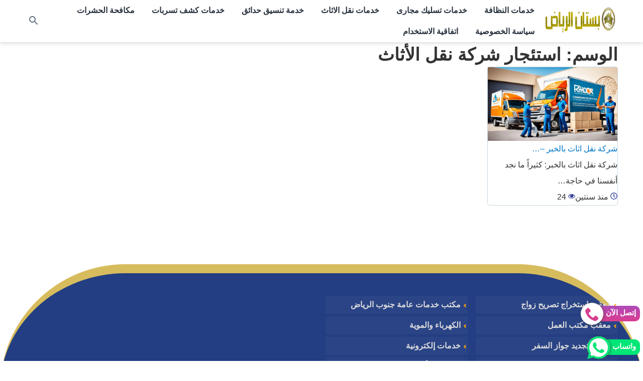

--- FILE ---
content_type: text/html; charset=UTF-8
request_url: https://bostanalriad.com/tag/%D8%A7%D8%B3%D8%AA%D8%A6%D8%AC%D8%A7%D8%B1-%D8%B4%D8%B1%D9%83%D8%A9-%D9%86%D9%82%D9%84-%D8%A7%D9%84%D8%A3%D8%AB%D8%A7%D8%AB/
body_size: 22845
content:
<!DOCTYPE html><html dir="rtl" lang="ar"><head><script data-no-optimize="1">var litespeed_docref=sessionStorage.getItem("litespeed_docref");litespeed_docref&&(Object.defineProperty(document,"referrer",{get:function(){return litespeed_docref}}),sessionStorage.removeItem("litespeed_docref"));</script> <meta charset="UTF-8"><meta http-equiv="X-UA-Compatible" content="IE=edge"><meta name="viewport" content="width=device-width, initial-scale=1.0"><link rel="profile" href="http://gmpg.org/xfn/11" /><meta name='robots' content='noindex, follow' /><title>استئجار شركة نقل الأثاث الأرشيف - بستان الرياض</title><meta property="og:locale" content="ar_AR" /><meta property="og:type" content="article" /><meta property="og:title" content="استئجار شركة نقل الأثاث الأرشيف" /><meta property="og:url" content="https://bostanalriad.com/tag/استئجار-شركة-نقل-الأثاث/" /><meta property="og:site_name" content="بستان الرياض" /><meta property="og:image" content="https://bostanalriad.com/wp-content/uploads/2024/03/ارخص-شركة-تنظيف-بالجبيل.jpg" /><meta property="og:image:width" content="612" /><meta property="og:image:height" content="426" /><meta property="og:image:type" content="image/jpeg" /><meta name="twitter:card" content="summary_large_image" /><meta name="twitter:site" content="@Marketing147032" /> <script type="application/ld+json" class="yoast-schema-graph">{"@context":"https://schema.org","@graph":[{"@type":"CollectionPage","@id":"https://bostanalriad.com/tag/%d8%a7%d8%b3%d8%aa%d8%a6%d8%ac%d8%a7%d8%b1-%d8%b4%d8%b1%d9%83%d8%a9-%d9%86%d9%82%d9%84-%d8%a7%d9%84%d8%a3%d8%ab%d8%a7%d8%ab/","url":"https://bostanalriad.com/tag/%d8%a7%d8%b3%d8%aa%d8%a6%d8%ac%d8%a7%d8%b1-%d8%b4%d8%b1%d9%83%d8%a9-%d9%86%d9%82%d9%84-%d8%a7%d9%84%d8%a3%d8%ab%d8%a7%d8%ab/","name":"استئجار شركة نقل الأثاث الأرشيف - بستان الرياض","isPartOf":{"@id":"https://bostanalriad.com/#website"},"primaryImageOfPage":{"@id":"https://bostanalriad.com/tag/%d8%a7%d8%b3%d8%aa%d8%a6%d8%ac%d8%a7%d8%b1-%d8%b4%d8%b1%d9%83%d8%a9-%d9%86%d9%82%d9%84-%d8%a7%d9%84%d8%a3%d8%ab%d8%a7%d8%ab/#primaryimage"},"image":{"@id":"https://bostanalriad.com/tag/%d8%a7%d8%b3%d8%aa%d8%a6%d8%ac%d8%a7%d8%b1-%d8%b4%d8%b1%d9%83%d8%a9-%d9%86%d9%82%d9%84-%d8%a7%d9%84%d8%a3%d8%ab%d8%a7%d8%ab/#primaryimage"},"thumbnailUrl":"https://bostanalriad.com/wp-content/uploads/2024/04/شركة-نقل-اثاث-بالخبر.jpg","breadcrumb":{"@id":"https://bostanalriad.com/tag/%d8%a7%d8%b3%d8%aa%d8%a6%d8%ac%d8%a7%d8%b1-%d8%b4%d8%b1%d9%83%d8%a9-%d9%86%d9%82%d9%84-%d8%a7%d9%84%d8%a3%d8%ab%d8%a7%d8%ab/#breadcrumb"},"inLanguage":"ar"},{"@type":"ImageObject","inLanguage":"ar","@id":"https://bostanalriad.com/tag/%d8%a7%d8%b3%d8%aa%d8%a6%d8%ac%d8%a7%d8%b1-%d8%b4%d8%b1%d9%83%d8%a9-%d9%86%d9%82%d9%84-%d8%a7%d9%84%d8%a3%d8%ab%d8%a7%d8%ab/#primaryimage","url":"https://bostanalriad.com/wp-content/uploads/2024/04/شركة-نقل-اثاث-بالخبر.jpg","contentUrl":"https://bostanalriad.com/wp-content/uploads/2024/04/شركة-نقل-اثاث-بالخبر.jpg","width":1344,"height":768,"caption":"شركة نقل اثاث بالخبر"},{"@type":"BreadcrumbList","@id":"https://bostanalriad.com/tag/%d8%a7%d8%b3%d8%aa%d8%a6%d8%ac%d8%a7%d8%b1-%d8%b4%d8%b1%d9%83%d8%a9-%d9%86%d9%82%d9%84-%d8%a7%d9%84%d8%a3%d8%ab%d8%a7%d8%ab/#breadcrumb","itemListElement":[{"@type":"ListItem","position":1,"name":"الرئيسية","item":"https://bostanalriad.com/"},{"@type":"ListItem","position":2,"name":"استئجار شركة نقل الأثاث"}]},{"@type":"WebSite","@id":"https://bostanalriad.com/#website","url":"https://bostanalriad.com/","name":"بستان الرياض","description":"خدمات منزلية","publisher":{"@id":"https://bostanalriad.com/#organization"},"potentialAction":[{"@type":"SearchAction","target":{"@type":"EntryPoint","urlTemplate":"https://bostanalriad.com/?s={search_term_string}"},"query-input":{"@type":"PropertyValueSpecification","valueRequired":true,"valueName":"search_term_string"}}],"inLanguage":"ar"},{"@type":"Organization","@id":"https://bostanalriad.com/#organization","name":"بستان الرياض","url":"https://bostanalriad.com/","logo":{"@type":"ImageObject","inLanguage":"ar","@id":"https://bostanalriad.com/#/schema/logo/image/","url":"https://bostanalriad.com/wp-content/uploads/2024/08/بستان-الرياض-1.png","contentUrl":"https://bostanalriad.com/wp-content/uploads/2024/08/بستان-الرياض-1.png","width":1000,"height":300,"caption":"بستان الرياض"},"image":{"@id":"https://bostanalriad.com/#/schema/logo/image/"},"sameAs":["https://www.facebook.com/bostanalriadsa","https://x.com/Marketing147032","https://mastodon.social/@bostanalriad"],"telephone":"+201009236755","legalName":"Mohamed"}]}</script> <link rel="alternate" type="application/rss+xml" title="بستان الرياض &laquo; الخلاصة" href="https://bostanalriad.com/feed/" /><link rel="alternate" type="application/rss+xml" title="بستان الرياض &laquo; خلاصة التعليقات" href="https://bostanalriad.com/comments/feed/" /><link rel="alternate" type="application/rss+xml" title="بستان الرياض &laquo; استئجار شركة نقل الأثاث خلاصة الوسوم" href="https://bostanalriad.com/tag/%d8%a7%d8%b3%d8%aa%d8%a6%d8%ac%d8%a7%d8%b1-%d8%b4%d8%b1%d9%83%d8%a9-%d9%86%d9%82%d9%84-%d8%a7%d9%84%d8%a3%d8%ab%d8%a7%d8%ab/feed/" /><style id="litespeed-ccss">ul{box-sizing:border-box}.entry-content{counter-reset:footnotes}:root{--wp--preset--font-size--normal:16px;--wp--preset--font-size--huge:42px}.screen-reader-text{border:0;clip-path:inset(50%);height:1px;margin:-1px;overflow:hidden;padding:0;position:absolute;width:1px;word-wrap:normal!important}:root{--wp--preset--aspect-ratio--square:1;--wp--preset--aspect-ratio--4-3:4/3;--wp--preset--aspect-ratio--3-4:3/4;--wp--preset--aspect-ratio--3-2:3/2;--wp--preset--aspect-ratio--2-3:2/3;--wp--preset--aspect-ratio--16-9:16/9;--wp--preset--aspect-ratio--9-16:9/16;--wp--preset--color--black:#000000;--wp--preset--color--cyan-bluish-gray:#abb8c3;--wp--preset--color--white:#ffffff;--wp--preset--color--pale-pink:#f78da7;--wp--preset--color--vivid-red:#cf2e2e;--wp--preset--color--luminous-vivid-orange:#ff6900;--wp--preset--color--luminous-vivid-amber:#fcb900;--wp--preset--color--light-green-cyan:#7bdcb5;--wp--preset--color--vivid-green-cyan:#00d084;--wp--preset--color--pale-cyan-blue:#8ed1fc;--wp--preset--color--vivid-cyan-blue:#0693e3;--wp--preset--color--vivid-purple:#9b51e0;--wp--preset--gradient--vivid-cyan-blue-to-vivid-purple:linear-gradient(135deg,rgba(6,147,227,1) 0%,rgb(155,81,224) 100%);--wp--preset--gradient--light-green-cyan-to-vivid-green-cyan:linear-gradient(135deg,rgb(122,220,180) 0%,rgb(0,208,130) 100%);--wp--preset--gradient--luminous-vivid-amber-to-luminous-vivid-orange:linear-gradient(135deg,rgba(252,185,0,1) 0%,rgba(255,105,0,1) 100%);--wp--preset--gradient--luminous-vivid-orange-to-vivid-red:linear-gradient(135deg,rgba(255,105,0,1) 0%,rgb(207,46,46) 100%);--wp--preset--gradient--very-light-gray-to-cyan-bluish-gray:linear-gradient(135deg,rgb(238,238,238) 0%,rgb(169,184,195) 100%);--wp--preset--gradient--cool-to-warm-spectrum:linear-gradient(135deg,rgb(74,234,220) 0%,rgb(151,120,209) 20%,rgb(207,42,186) 40%,rgb(238,44,130) 60%,rgb(251,105,98) 80%,rgb(254,248,76) 100%);--wp--preset--gradient--blush-light-purple:linear-gradient(135deg,rgb(255,206,236) 0%,rgb(152,150,240) 100%);--wp--preset--gradient--blush-bordeaux:linear-gradient(135deg,rgb(254,205,165) 0%,rgb(254,45,45) 50%,rgb(107,0,62) 100%);--wp--preset--gradient--luminous-dusk:linear-gradient(135deg,rgb(255,203,112) 0%,rgb(199,81,192) 50%,rgb(65,88,208) 100%);--wp--preset--gradient--pale-ocean:linear-gradient(135deg,rgb(255,245,203) 0%,rgb(182,227,212) 50%,rgb(51,167,181) 100%);--wp--preset--gradient--electric-grass:linear-gradient(135deg,rgb(202,248,128) 0%,rgb(113,206,126) 100%);--wp--preset--gradient--midnight:linear-gradient(135deg,rgb(2,3,129) 0%,rgb(40,116,252) 100%);--wp--preset--font-size--small:13px;--wp--preset--font-size--medium:20px;--wp--preset--font-size--large:36px;--wp--preset--font-size--x-large:42px;--wp--preset--spacing--20:0.44rem;--wp--preset--spacing--30:0.67rem;--wp--preset--spacing--40:1rem;--wp--preset--spacing--50:1.5rem;--wp--preset--spacing--60:2.25rem;--wp--preset--spacing--70:3.38rem;--wp--preset--spacing--80:5.06rem;--wp--preset--shadow--natural:6px 6px 9px rgba(0, 0, 0, 0.2);--wp--preset--shadow--deep:12px 12px 50px rgba(0, 0, 0, 0.4);--wp--preset--shadow--sharp:6px 6px 0px rgba(0, 0, 0, 0.2);--wp--preset--shadow--outlined:6px 6px 0px -3px rgba(255, 255, 255, 1), 6px 6px rgba(0, 0, 0, 1);--wp--preset--shadow--crisp:6px 6px 0px rgba(0, 0, 0, 1)}html{box-sizing:border-box}*,*:before,*:after{box-sizing:inherit}body{background:#fff;color:#333;font-family:-apple-system,BlinkMacSystemFont,Segoe UI,Roboto,Oxygen-Sans,Ubuntu,Cantarell,Helvetica Neue,sans-serif;font-size:18px;line-height:2}html,body,p,ul,li,h1{border:0;font-size:100%;font-style:inherit;font-weight:inherit;margin:0;outline:0;padding:0;vertical-align:baseline}a{color:#0077c8;text-decoration:none}button{background:#fff0;border:0}.screen-reader-text{clip:rect(1px,1px,1px,1px);height:1px;overflow:hidden;position:absolute!important;width:1px;word-wrap:normal!important}.wrapper{margin:0 auto;padding:0 10px;max-width:700px}.wrapper:before,.clear:before,.clear:after{content:"";display:table;table-layout:fixed}.wrapper:after{clear:both;content:"";display:block}.clear:after{clear:both}.mb-60{margin-bottom:60px}.mb-25{margin-bottom:25px}.main-navigation ul,.unstyled{list-style:none}.txtcenter{text-align:center}.unstyled{list-style:none}.list-inline li{display:inline-block}.menu-items a{font-family:Helvetica,Verdana,Arial,sans-serif;font-weight:700}.border{border:1px solid #c8d7e1;overflow:hidden}.shadow{-moz-box-shadow:0 2px 8px 0 rgb(50 50 50/.08);-webkit-box-shadow:0 2px 8px 0 rgb(50 50 50/8%);box-shadow:0 2px 8px 0 rgb(50 50 50/8%)}.pad-16{padding:16px}.site-header{box-shadow:0 0 9px 1px rgb(100 100 100/30%)}.site-header .wrapper{padding:0}.topbar-wrap{display:flex;flex-wrap:nowrap;justify-content:space-between;align-items:center;padding:0 10px}.logo-link{display:block;height:100%}.search-toggle .close,.search-toggle,.close-menu{display:none}.nav-bar{background-color:#fff;box-shadow:0 0 9px 1px rgb(100 100 100/30%);position:fixed;z-index:999;height:100%;top:0;right:0;overflow-x:hidden;padding-top:60px;width:0}.close-menu{position:absolute;top:0;left:2px;font-size:36px;padding:0 13px;color:#cf2e2e;z-index:9999}.search-toggle,.menu-toggle{padding:5px;border-radius:7px;border:1px solid #c8d7e1}.search-wrap{display:flex;justify-content:center}.search-form{box-shadow:0 0 5px 0 rgb(60 64 67/16%);display:flex;flex-direction:row;border:1px solid #ebebeb;padding:2px;border-radius:20px;width:80%}.search-input{padding:11px;-webkit-appearance:textfield;background:#fff0;flex-grow:2;border:none}.search-submit{background:#fff0;padding:0 10px}.menu-items{padding:40px}.menu-items li{position:relative}.menu-items a{color:#29333f;display:block;font-weight:600;white-space:nowrap;padding:5px 0;text-decoration:none;border-bottom:1px solid rgb(0 0 0/.1)}.entry-meta,.subtitle{position:relative;border-bottom:1px solid #e4ebf2;padding-bottom:10px}.entry-meta{display:flex;flex-wrap:wrap;font-size:14px;color:#676f95}.subtitle:before,.entry-meta:before{content:"";width:40px;height:3px;background-color:#fba20a;position:absolute;bottom:-1px;right:0}@media only screen and (min-width:982px){.wrapper{max-width:1200px}.logo-link img{width:100%}.search-toggle{display:block}.search-form{width:100%}.nav-bar{width:auto;box-shadow:none;position:relative;height:auto;overflow-x:unset;padding:0;border:0;display:flex;align-items:center;flex-grow:1;justify-content:center}.search-wrap,.menu-toggle{display:none}.menu-items{display:flex;padding:0;flex-wrap:wrap}.menu-items>li{margin:0 17px}.search-toggle,.menu-items a{border:0}.content-right{width:70%;float:right}.side-left{width:27%;float:left;position:relative}}@media only screen and (min-width:1480px){.wrapper{max-width:1350px}}h1{font-family:Helvetica,Verdana,Arial,sans-serif;clear:both;font-weight:700;line-height:1.4;margin:0 0 .5em}h1{font-size:35px}.h4{font-size:20px}img{max-width:100%;height:auto;vertical-align:middle}.breadcrumbs{padding:20px 0}.entry-meta,.breadcrumbs li a,.breadcrumbs li span{font-family:Helvetica,Verdana,Arial,sans-serif;font-weight:700}.breadcrumbs li::after{content:"»";padding:0 .3em;color:#333}.breadcrumbs li:last-of-type::after{display:none}.mb-30{margin-bottom:30px}.entry-meta,.post-thumbnail,.post-content p{margin-bottom:25px}.entry-meta span{margin-left:15px}.entry-meta svg{margin-left:5px}.widget-card{width:31.8221447254%;float:right;text-align:center}.widget-cards .widget-card:not(:nth-child(3n+1)){margin-right:2.1795989538%}.widget-cards .widget-card:nth-child(3n+1){margin-right:0;clear:right}.widget-card img{border-radius:10px;box-shadow:0 1px 3px 1px #868686;border:2px solid #fff}.widget-card p{font-size:14px;line-height:1.8;margin-top:14px;font-weight:600}label{font-weight:800}@media only screen and (min-width:982px){.widget-card{width:47.0588235294%}.widget-cards .widget-card:nth-child(odd){clear:right}.widget-cards .widget-card:nth-child(3n+1){clear:none}.widget-cards .widget-card:not(:nth-child(3n+1)){margin-right:0}.widget-cards .widget-card:nth-child(2n){margin-right:5.3333333333%}}.ms-whats-button,.ms-call-button{display:flex;position:fixed;bottom:.3em;right:6px;outline:0;z-index:9999}.ms-call-button{bottom:4.5em}.ms-call-icon{display:inline-block;position:relative;width:45px;height:44px;text-align:center;border-radius:50%;background-color:#fff;-webkit-box-shadow:1px 1px 6px 0 rgb(68 68 68/.705);-moz-box-shadow:1px 1px 6px 0 rgb(68 68 68/.705);box-shadow:1px 1px 6px 0 rgb(68 68 68/.705)}.ms-whats-txt,.ms-call-txt{padding:0 8px 0 20px;font-size:15px;font-weight:600;display:inline-block;background:#00e676;color:#fff;margin-left:-15px;line-height:28px;border-radius:10px;height:31px;margin-top:6px}.ms-call-txt{background:linear-gradient(to top,#d83f91,#d0409b,#c743a5,#bb47af,#ae4bb8)}</style><link rel="preload" data-asynced="1" data-optimized="2" as="style" onload="this.onload=null;this.rel='stylesheet'" href="https://bostanalriad.com/wp-content/litespeed/ucss/fc973804de5c9b602e30e502290a6581.css?ver=9773f" /><script type="litespeed/javascript">!function(a){"use strict";var b=function(b,c,d){function e(a){return h.body?a():void setTimeout(function(){e(a)})}function f(){i.addEventListener&&i.removeEventListener("load",f),i.media=d||"all"}var g,h=a.document,i=h.createElement("link");if(c)g=c;else{var j=(h.body||h.getElementsByTagName("head")[0]).childNodes;g=j[j.length-1]}var k=h.styleSheets;i.rel="stylesheet",i.href=b,i.media="only x",e(function(){g.parentNode.insertBefore(i,c?g:g.nextSibling)});var l=function(a){for(var b=i.href,c=k.length;c--;)if(k[c].href===b)return a();setTimeout(function(){l(a)})};return i.addEventListener&&i.addEventListener("load",f),i.onloadcssdefined=l,l(f),i};"undefined"!=typeof exports?exports.loadCSS=b:a.loadCSS=b}("undefined"!=typeof global?global:this);!function(a){if(a.loadCSS){var b=loadCSS.relpreload={};if(b.support=function(){try{return a.document.createElement("link").relList.supports("preload")}catch(b){return!1}},b.poly=function(){for(var b=a.document.getElementsByTagName("link"),c=0;c<b.length;c++){var d=b[c];"preload"===d.rel&&"style"===d.getAttribute("as")&&(a.loadCSS(d.href,d,d.getAttribute("media")),d.rel=null)}},!b.support()){b.poly();var c=a.setInterval(b.poly,300);a.addEventListener&&a.addEventListener("load",function(){b.poly(),a.clearInterval(c)}),a.attachEvent&&a.attachEvent("onload",function(){a.clearInterval(c)})}}}(this);</script> <!--[if lt IE 8]> <script type="text/javascript" src="https://bostanalriad.com/wp-content/themes/memotheme/assets/js/html5.min.js" id="memo-html5-js"></script> <![endif]--><link rel="icon" href="https://bostanalriad.com/wp-content/uploads/2024/08/cropped-p-32x32.png" sizes="32x32" /><link rel="icon" href="https://bostanalriad.com/wp-content/uploads/2024/08/cropped-p-192x192.png" sizes="192x192" /><link rel="apple-touch-icon" href="https://bostanalriad.com/wp-content/uploads/2024/08/cropped-p-180x180.png" /><meta name="msapplication-TileImage" content="https://bostanalriad.com/wp-content/uploads/2024/08/cropped-p-270x270.png" /> <script type="litespeed/javascript" data-src="https://pagead2.googlesyndication.com/pagead/js/adsbygoogle.js?client=ca-pub-2008974288388040"
     crossorigin="anonymous"></script></head><body><div id="page" class="site">
<a class="skip-link screen-reader-text" href="#content">التجاوز إلى المحتوى</a><header id="header" class="site-header"><div class="wrapper"><div class="topbar-wrap"><button type="button" class="menu-toggle" aria-expanded="false">
<svg class="menu" xmlns="http://www.w3.org/2000/svg" width="24" height="24" fill="#5f6f81" role="img" focusable="false" aria-hidden="true" viewBox="0 0 24 24"><title id="icon-menu">menu</title><path d="M3 18h18v-2H3v2zm0-5h18v-2H3v2zm0-7v2h18V6H3z"></path></svg>                        <span class="screen-reader-text">القائمة</span>
</button><div class="site-branding txtcenter">
<a class="logo-link" title="بستان الرياض" href="https://bostanalriad.com/">
<img data-lazyloaded="1" src="[data-uri]" width="182" height="65" data-src="https://bostanalriad.com/wp-content/uploads/2024/11/logos.png.webp"
alt="بستان الرياض">
</a></div><div class="nav-bar"><div id="search" class="search-wrap center-txt"><form role="search" method="get" class="search-form" action="https://bostanalriad.com/" accept-charset="UTF-8">
<label for="searchInput"><span class="screen-reader-text">البحث عن:</span></label>
<input id="searchInput" type="search" class="search-input" placeholder="البحث عن:" name="s" />
<button type="submit" class="search-submit">
<svg class="search" xmlns="http://www.w3.org/2000/svg" width="24" height="24" fill="#9aa0a6" role="img" focusable="false" aria-hidden="true" viewBox="0 0 24 24"><title id="icon-search">search</title><path d="M15.5 14h-.79l-.28-.27A6.471 6.471 0 0 0 16 9.5 6.5 6.5 0 1 0 9.5 16c1.61 0 3.09-.59 4.23-1.57l.27.28v.79l5 4.99L20.49 19l-4.99-5zm-6 0C7.01 14 5 11.99 5 9.5S7.01 5 9.5 5 14 7.01 14 9.5 11.99 14 9.5 14z"></path></svg>
<span class="screen-reader-text">ابحث</span>
</button></form></div><button type="button"
class="close-menu"><svg class="close" xmlns="http://www.w3.org/2000/svg" width="24" height="24" fill="#f00" role="img" focusable="false" aria-hidden="true" viewBox="0 0 24 24"><title id="icon-close">close</title><path d="M19 6.41L17.59 5 12 10.59 6.41 5 5 6.41 10.59 12 5 17.59 6.41 19 12 13.41 17.59 19 19 17.59 13.41 12z"></path></svg><span
class="screen-reader-text">اغلاق القائمة</span></button><nav id="main-navigation" class="main-navigation" aria-label="Main Menu"><ul id="main-menu" class="menu-items"><li>
<a href="https://bostanalriad.com/category/%d8%ae%d8%af%d9%85%d8%a7%d8%aa-%d8%a7%d9%84%d8%aa%d9%86%d8%b8%d9%8a%d9%81/">خدمات النظافة</a></li><li>
<a href="https://bostanalriad.com/category/%d8%ae%d8%af%d9%85%d8%a7%d8%aa-%d8%aa%d8%b3%d9%84%d9%8a%d9%83-%d9%85%d8%ac%d8%a7%d8%b1%d9%89/">خدمات تسليك مجارى</a></li><li>
<a href="https://bostanalriad.com/category/%d8%ae%d8%af%d9%85%d8%a7%d8%aa-%d9%86%d9%82%d9%84-%d8%a7%d9%84%d8%a7%d8%ab%d8%a7%d8%ab/">خدمات نقل الاثاث</a></li><li>
<a href="https://bostanalriad.com/category/%d8%ae%d8%af%d9%85%d8%a9-%d8%aa%d9%86%d8%b3%d9%8a%d9%82-%d8%ad%d8%af%d8%a7%d8%a6%d9%82/">خدمة تنسيق حدائق</a></li><li>
<a href="https://bostanalriad.com/category/%d8%ae%d8%af%d9%85%d8%a7%d8%aa-%d9%83%d8%b4%d9%81-%d8%aa%d8%b3%d8%b1%d8%a8%d8%a7%d8%aa/">خدمات كشف تسربات</a></li><li>
<a href="https://bostanalriad.com/category/%d9%85%d9%83%d8%a7%d9%81%d8%ad%d8%a9-%d8%a7%d9%84%d8%ad%d8%b4%d8%b1%d8%a7%d8%aa/">مكافحة الحشرات</a></li><li>
<a href="https://bostanalriad.com/%d8%b3%d9%8a%d8%a7%d8%b3%d8%a9-%d8%a7%d9%84%d8%ae%d8%b5%d9%88%d8%b5%d9%8a%d8%a9/">سياسة الخصوصية</a></li><li>
<a href="https://bostanalriad.com/%d8%a7%d8%aa%d9%81%d8%a7%d9%82%d9%8a%d8%a9-%d8%a7%d9%84%d8%a7%d8%b3%d8%aa%d8%ae%d8%af%d8%a7%d9%85/">اتفاقية الاستخدام</a></li></ul></nav></div>
<button type="button" class="search-toggle">
<svg class="close" xmlns="http://www.w3.org/2000/svg" width="24" height="24" fill="#f00" role="img" focusable="false" aria-hidden="true" viewBox="0 0 24 24"><title id="icon-close">close</title><path d="M19 6.41L17.59 5 12 10.59 6.41 5 5 6.41 10.59 12 5 17.59 6.41 19 12 13.41 17.59 19 19 17.59 13.41 12z"></path></svg>                            <svg class="search" xmlns="http://www.w3.org/2000/svg" width="24" height="24" fill="#5f6f81" role="img" focusable="false" aria-hidden="true" viewBox="0 0 24 24"><title id="icon-search">search</title><path d="M15.5 14h-.79l-.28-.27A6.471 6.471 0 0 0 16 9.5 6.5 6.5 0 1 0 9.5 16c1.61 0 3.09-.59 4.23-1.57l.27.28v.79l5 4.99L20.49 19l-4.99-5zm-6 0C7.01 14 5 11.99 5 9.5S7.01 5 9.5 5 14 7.01 14 9.5 11.99 14 9.5 14z"></path></svg>                            <span class="screen-reader-text">بحث عن</span>
</button></div></div></header><div class="site-content"><div class="page-header"><div class="wrapper"><h1 class="page-title">الوسم: <span>استئجار شركة نقل الأثاث</span></h1></div></div><div class="wrapper"><div class="main-content collection-page" role="main"><div class="collections clear mb-60" id="content"><div class="card card-archive "><div class="card-img">
<a href="https://bostanalriad.com/furniture-transportation-in-al-khobar/" aria-label="شركة نقل اثاث بالخبر &#8211; 01009236755 للايجار">
<img data-lazyloaded="1" src="[data-uri]" width="1344" height="768" data-src="https://bostanalriad.com/wp-content/uploads/2024/04/شركة-نقل-اثاث-بالخبر.jpg.webp" class="img wp-post-image" alt="شركة نقل اثاث بالخبر" decoding="async" fetchpriority="high" data-srcset="https://bostanalriad.com/wp-content/uploads/2024/04/شركة-نقل-اثاث-بالخبر.jpg.webp 1344w, https://bostanalriad.com/wp-content/uploads/2024/04/شركة-نقل-اثاث-بالخبر-300x171.jpg.webp 300w, https://bostanalriad.com/wp-content/uploads/2024/04/شركة-نقل-اثاث-بالخبر-1024x585.jpg.webp 1024w, https://bostanalriad.com/wp-content/uploads/2024/04/شركة-نقل-اثاث-بالخبر-768x439.jpg.webp 768w" data-sizes="(max-width: 1344px) 100vw, 1344px" />        </a></div><div class="card-content"><p class="card-title"><a href="https://bostanalriad.com/furniture-transportation-in-al-khobar/">شركة نقل اثاث بالخبر &#8211;&hellip;</a></p><p class="card-excerpt">شركة نقل اثاث بالخبر: كثيراً ما نجد أنفسنا في حاجة&hellip;</p><ul class="card-meta unstyled list-inline"><li> <span><svg class="time" xmlns="http://www.w3.org/2000/svg" width="14" height="14" fill="#2c3994" role="img" focusable="false" aria-hidden="true" viewBox="0 0 512 512"><title id="icon-time">time</title><path d="M256 8C119 8 8 119 8 256s111 248 248 248 248-111 248-248S393 8 256 8zm0 448c-110.5 0-200-89.5-200-200S145.5 56 256 56s200 89.5 200 200-89.5 200-200 200zm61.8-104.4l-84.9-61.7c-3.1-2.3-4.9-5.9-4.9-9.7V116c0-6.6 5.4-12 12-12h32c6.6 0 12 5.4 12 12v141.7l66.8 48.6c5.4 3.9 6.5 11.4 2.6 16.8L334.6 349c-3.9 5.3-11.4 6.5-16.8 2.6z"></path></svg></span>
منذ سنتين</li><li> <span><svg class="views" xmlns="http://www.w3.org/2000/svg" width="14" height="14" fill="#2c3994" role="img" focusable="false" aria-hidden="true" viewBox="0 0 512 512"><title id="icon-views">views</title><path d="m475 274c-29-45-65-78-108-101 11 20 17 42 17 65 0 35-13 65-38 90-25 25-55 38-90 38-35 0-65-13-90-38-25-25-38-55-38-90 0-23 6-45 17-65-43 23-79 56-108 101 25 39 57 70 95 94 38 23 79 34 124 34 45 0 86-11 124-34 38-24 70-55 95-94z m-205-109c0-4-2-7-4-10-3-3-6-4-10-4-24 0-44 8-61 25-17 17-26 38-26 62 0 4 1 7 4 9 3 3 6 4 10 4 4 0 7-1 10-4 2-2 4-5 4-9 0-17 5-31 17-42 12-12 26-18 42-18 4 0 7-1 10-4 2-2 4-6 4-9z m242 109c0 7-2 13-6 20-26 44-62 79-107 105-45 27-93 40-143 40-50 0-98-13-143-40-45-26-81-61-107-105-4-7-6-13-6-20 0-6 2-13 6-19 26-44 62-79 107-106 45-26 93-39 143-39 50 0 98 13 143 39 45 27 81 62 107 106 4 6 6 13 6 19z"></path></svg></span>
24</li></ul></div></div></div><div class="txtcenter marg-50"></div></div></div></div>
‏<footer id="footer" class="site-footer"><div class="wrapper"><div class="footer-widgets"><div class="block widg"><ul class="wp-block-list"><li><strong><a href="https://servicessaleh.com.sa/%D8%A7%D9%82%D8%B1%D8%A8-%D9%85%D9%83%D8%AA%D8%A8-%D8%AE%D8%AF%D9%85%D8%A7%D8%AA-%D8%B9%D8%A7%D9%85%D8%A9/" target="_blank" rel="noreferrer noopener"></a><a href="https://ntrsly.com/%d9%85%d8%b9%d9%82%d8%a8-%d8%a7%d8%b3%d8%aa%d8%ae%d8%b1%d8%a7%d8%ac-%d8%aa%d8%b5%d8%b1%d9%8a%d8%ad-%d8%b2%d9%88%d8%a7%d8%ac/">معقب استخراج تصريح زواج</a></strong></li><li><strong><a href="https://servicessaleh.com.sa/" target="_blank" rel="noreferrer noopener"></a><a href="https://ntrsly.com/%d9%85%d8%b9%d9%82%d8%a8-%d9%85%d9%83%d8%aa%d8%a8-%d8%a7%d9%84%d8%b9%d9%85%d9%84/">معقب مكتب العمل</a></strong></li><li><strong><a href="https://servicessaleh.com.sa/%d9%85%d8%b9%d9%82%d8%a8-%d8%a7%d8%b3%d8%aa%d8%ae%d8%b1%d8%a7%d8%ac-%d8%aa%d8%b5%d8%b1%d9%8a%d8%ad-%d8%b2%d9%88%d8%a7%d8%ac/" target="_blank" rel="noreferrer noopener"></a><a href="https://ntrsly.com/%d9%85%d8%b9%d9%82%d8%a8-%d8%aa%d8%ac%d8%af%d9%8a%d8%af-%d8%ac%d9%88%d8%a7%d8%b2-%d8%a7%d9%84%d8%b3%d9%81%d8%b1/">معقب تجديد جواز السفر</a></strong></li><li><strong><a href="https://servicessaleh.com.sa/%d9%85%d8%b9%d9%82%d8%a8-%d8%ac%d9%88%d8%a7%d8%b2%d8%a7%d8%aa-%d9%86%d9%82%d9%84-%d9%83%d9%81%d8%a7%d9%84%d8%a9/"></a><a href="https://ntrsly.com/%d8%a3%d9%81%d8%b6%d9%84-%d9%85%d9%83%d8%aa%d8%a8-%d8%aa%d8%b9%d9%82%d9%8a%d8%a8/">مكتب تعقيب الرياض</a></strong></li><li><strong><a href="https://servicessaleh.com.sa/%d9%85%d8%b9%d9%82%d8%a8-%d9%86%d9%82%d9%84-%d9%83%d9%81%d8%a7%d9%84%d8%a9-%d8%a7%d9%84%d8%b1%d9%8a%d8%a7%d8%b6-%d9%88%d8%ac%d8%af%d8%a9-%d9%88%d8%a7%d9%84%d9%85%d8%af%d9%8a%d9%86%d8%a9/"></a><a href="https://ntrsly.com/%d9%85%d8%b9%d9%82%d8%a8-%d8%aa%d9%81%d9%88%d9%8a%d8%b6-%d8%aa%d8%a3%d8%b4%d9%8a%d8%b1%d8%a9-%d8%b9%d9%85%d9%84/">معقب التفويض على تأشيرة</a></strong></li><li><strong><a href="https://servicessaleh.com.sa/%d8%a7%d9%81%d8%b6%d9%84-%d9%85%d9%83%d8%aa%d8%a8-%d8%aa%d8%ae%d9%84%d9%8a%d8%b5-%d9%85%d8%b9%d8%a7%d9%85%d9%84%d8%a7%d8%aa/"></a><a href="https://ntrsly.com/%d9%85%d9%83%d8%aa%d8%a8-%d8%a7%d9%84%d8%aa%d9%81%d9%88%d9%8a%d8%b6-%d8%b9%d9%84%d9%89-%d8%aa%d8%a3%d8%b4%d9%8a%d8%b1%d8%a9/">التفويض على تأشيرة سائق خاص</a></strong></li><li><strong><a href="https://ntrsly.com/" data-type="link" data-id="https://servicesqahtany.com.sa/" target="_blank" rel="noreferrer noopener">مكتب خدمات</a></strong></li><li><strong><a href="https://servicessaleh.com.sa/" data-type="link" data-id="https://servicessaleh.com.sa/"></a><a href="https://ntrsly.com/%d9%85%d8%b9%d9%82%d8%a8-%d8%ac%d9%88%d8%a7%d8%b2%d8%a7%d8%aa-%d9%85%d8%ad%d8%aa%d8%b1%d9%81/"></a><a href="https://ntrsly.com/%d9%85%d9%83%d8%aa%d8%a8-%d8%ae%d8%af%d9%85%d8%a7%d8%aa-%d8%b9%d8%a7%d9%85%d8%a9-%d9%85%d9%82%d8%a7%d8%a8%d9%84-%d8%a7%d9%84%d8%ac%d9%88%d8%a7%d8%b2%d8%a7%d8%aa/">مكتب خدمات عامة</a></strong></li><li><a href="https://servicessaleh.com.sa/%d9%85%d8%b9%d9%82%d8%a8-%d8%a7%d9%84%d9%81%d8%ad%d8%b5-%d8%a7%d9%84%d8%af%d9%88%d8%b1%d9%8a/"><strong></strong></a><strong><a href="https://ntrsly.com/%d9%85%d8%b9%d9%82%d8%a8-%d8%ac%d9%88%d8%a7%d8%b2%d8%a7%d8%aa-%d9%86%d9%82%d9%84-%d9%83%d9%81%d8%a7%d9%84%d8%a9/">معقب جوازات نقل كفالة</a></strong></li><li><a href="https://servicessaleh.com.sa/%d9%85%d8%b9%d9%82%d8%a8-%d8%aa%d8%ae%d9%81%d9%8a%d8%b6-%d8%a7%d9%84%d9%85%d9%82%d8%a7%d8%a8%d9%84-%d8%a7%d9%84%d9%85%d8%a7%d9%84%d9%8a/"><strong></strong></a><strong><a href="https://ntrsly.com/%d9%85%d8%b9%d9%82%d8%a8-%d9%86%d9%82%d9%84-%d9%83%d9%81%d8%a7%d9%84%d8%a9/">معقب نقل كفالة الرياض</a></strong></li><li><a href="https://servicessaleh.com.sa/%d9%85%d8%b9%d9%82%d8%a8-%d9%86%d9%82%d9%84-%d9%83%d9%81%d8%a7%d9%84%d8%a9-%d8%a8%d8%af%d9%88%d9%86-%d9%85%d9%86%d8%b5%d8%a9-%d9%82%d9%88%d9%89/"><strong></strong></a><strong><a href="https://ntrsly.com/%d8%a7%d9%81%d8%b6%d9%84-%d9%85%d9%83%d8%aa%d8%a8-%d8%aa%d8%ae%d9%84%d9%8a%d8%b5-%d9%85%d8%b9%d8%a7%d9%85%d9%84%d8%a7%d8%aa/">مكتب تخليص معاملات</a></strong></li><li><a href="https://servicessaleh.com.sa/%d9%85%d8%b9%d9%82%d8%a8-%d8%a7%d9%84%d8%aa%d8%a7%d9%85%d9%8a%d9%86%d8%a7%d8%aa-%d8%a7%d9%84%d8%a7%d8%ac%d8%aa%d9%85%d8%a7%d8%b9%d9%8a%d8%a9/"><strong></strong></a><strong><a href="https://ntrsly.com/%d8%a7%d9%82%d8%b1%d8%a8-%d9%85%d9%83%d8%aa%d8%a8-%d8%ae%d8%af%d9%85%d8%a7%d8%aa-%d8%b9%d8%a7%d9%85%d8%a9/">اقرب مكتب خدمات عامة</a></strong></li><li><a href="https://servicessaleh.com.sa/%d9%85%d8%b9%d9%82%d8%a8-%d8%ac%d9%88%d8%a7%d8%b2%d8%a7%d8%aa-%d8%a7%d9%84%d8%af%d9%81%d8%b9-%d8%a8%d8%b9%d8%af-%d8%a7%d9%84%d8%a7%d9%86%d8%ac%d8%a7%d8%b2/"><strong></strong></a><strong><a href="https://ntrsly.com/%d8%a7%d9%82%d8%b1%d8%a8-%d9%85%d9%83%d8%aa%d8%a8-%d8%ae%d8%af%d9%85%d8%a7%d8%aa-%d9%85%d9%86-%d9%85%d9%88%d9%82%d8%b9%d9%8a/">مكتب خدمات من موقعي مفتوح الآن</a></strong></li><li><a href="https://servicessaleh.com.sa/%d9%85%d9%83%d8%aa%d8%a8-%d8%aa%d8%ac%d8%af%d9%8a%d8%af-%d8%b1%d8%ae%d8%b5%d8%a9-%d8%a7%d8%b3%d8%aa%d8%ab%d9%85%d8%a7%d8%b1/"><strong></strong></a><strong><a href="https://ntrsly.com/%d9%85%d9%83%d8%aa%d8%a8-%d8%aa%d8%b5%d8%af%d9%8a%d9%82-%d8%aa%d9%81%d9%88%d9%8a%d8%b6-%d8%aa%d8%a3%d8%b4%d9%8a%d8%b1%d8%a9/">تصديق تفويض تأشيرة</a></strong></li><li><strong><a href="https://ntrsly.com/%d9%85%d8%b9%d9%82%d8%a8-%d9%86%d9%82%d9%84-%d9%88%d8%a5%d8%b5%d8%af%d8%a7%d8%b1-%d8%b9%d8%af%d8%a7%d8%af-%d8%a7%d9%84%d9%83%d9%87%d8%b1%d8%a8%d8%a7%d8%a1/" target="_blank" rel="noreferrer noopener">معقب نقل عداد الكهرباء</a></strong></li><li><a href="https://servicessaleh.com.sa/%d9%85%d8%b9%d9%82%d8%a8-%d9%86%d9%82%d9%84-%d9%88%d8%a5%d8%b5%d8%af%d8%a7%d8%b1-%d8%b9%d8%af%d8%a7%d8%af-%d8%a7%d9%84%d9%83%d9%87%d8%b1%d8%a8%d8%a7%d8%a1/"><strong>معقب إصدار عداد الكهرباء</strong></a></li><li><a href="https://servicessaleh.com.sa/%d9%85%d9%83%d8%aa%d8%a8-%d9%85%d8%b9%d9%82%d8%a8-%d8%aa%d8%ac%d8%af%d9%8a%d8%af-%d8%b1%d8%ae%d8%b5-%d8%a7%d9%84%d8%a8%d9%86%d8%a7%d8%a1/"><strong></strong></a><strong><a href="https://ntrsly.com/%d9%85%d8%b9%d9%82%d8%a8-%d8%a7%d8%b5%d8%af%d8%a7%d8%b1-%d8%b4%d9%87%d8%a7%d8%af%d8%a9-%d8%b5%d8%ad%d9%8a%d8%a9/">معقب اصدار شهادة صحية</a></strong></li><li><a href="https://servicessaleh.com.sa/%d9%85%d9%83%d8%aa%d8%a8-%d8%a7%d8%b3%d8%aa%d8%ae%d8%b1%d8%a7%d8%ac-%d8%b1%d8%ae%d8%b5%d8%a9-%d9%85%d8%b2%d8%a7%d9%88%d9%84%d8%a9-%d9%86%d8%b4%d8%a7%d8%b7-%d8%aa%d8%ac%d8%a7%d8%b1%d9%8a/"><strong></strong></a><strong><a href="https://ntrsly.com/%d9%85%d9%83%d8%aa%d8%a8-%d8%a5%d8%b5%d8%af%d8%a7%d8%b1-%d8%aa%d8%b5%d8%a7%d8%b1%d9%8a%d8%ad-%d8%b2%d9%88%d8%a7%d8%ac/">مكتب إصدار تصاريح زواج</a></strong></li><li><a href="https://servicessaleh.com.sa/%d9%85%d9%83%d8%aa%d8%a8-%d9%86%d9%82%d9%84-%d9%85%d9%84%d9%83%d9%8a%d8%a9-%d8%b3%d9%8a%d8%a7%d8%b1%d8%a9-i-%d8%aa%d8%b9%d9%82%d9%8a%d8%a8/"><strong></strong></a><strong><a href="https://ntrsly.com/%d9%85%d8%b9%d9%82%d8%a8-%d8%a5%d8%b5%d8%af%d8%a7%d8%b1-%d8%b1%d8%ae%d8%b5%d8%a9-%d8%a8%d9%84%d8%af%d9%8a%d8%a9-%d9%81%d9%88%d8%b1%d9%8a%d8%a9/">&nbsp;إصدار رخصة بلدية فورية</a></strong></li><li><a href="https://servicessaleh.com.sa/%d9%85%d9%83%d8%aa%d8%a8-%d8%a7%d8%b3%d8%aa%d8%ae%d8%b1%d8%a7%d8%ac-%d9%81%d9%8a%d8%b2%d8%a7-%d8%b4%d9%86%d8%ba%d9%86/"><strong></strong></a><strong><a href="https://ntrsly.com/%d9%85%d9%83%d8%aa%d8%a8-%d9%88%d9%85%d8%b9%d9%82%d8%a8-%d8%a7%d8%b3%d8%aa%d8%ae%d8%b1%d8%a7%d8%ac-%d8%b1%d8%ae%d8%b5%d8%a9-%d8%a8%d9%84%d8%af%d9%8a%d8%a9/">استخراج رخصة بلدية</a></strong></li><li><a href="https://servicessaleh.com.sa/%d9%85%d9%83%d8%aa%d8%a8-%d8%aa%d9%85%d8%af%d9%8a%d8%af-%d8%a7%d9%84%d8%b2%d9%8a%d8%a7%d8%b1%d8%a7%d8%aa-%d8%a7%d9%84%d8%b9%d8%a7%d8%a6%d9%84%d9%8a%d8%a9/"><strong></strong></a><strong><a href="https://ntrsly.com/%d9%85%d9%83%d8%aa%d8%a8-%d8%a7%d8%b5%d8%af%d8%a7%d8%b1-%d9%88%d8%a5%d9%84%d8%ba%d8%a7%d8%a1-%d8%b3%d8%ac%d9%84-%d8%aa%d8%ac%d8%a7%d8%b1%d9%89/">اصدار وإلغاء سجل تجارى</a></strong></li><li><a href="https://servicessaleh.com.sa/%d9%85%d8%b9%d9%82%d8%a8-%d8%aa%d9%85%d8%af%d9%8a%d8%af-%d8%b5%d9%84%d8%a7%d8%ad%d9%8a%d8%a9-%d8%a7%d9%84%d8%ac%d9%88%d8%a7%d8%b2/"><strong></strong></a><strong><a href="https://ntrsly.com/%d9%85%d9%83%d8%aa%d8%a8-%d8%ae%d8%af%d9%85%d8%a7%d8%aa-%d8%a7%d9%84%d9%83%d8%aa%d8%b1%d9%88%d9%86%d9%8a%d8%a9/">مكتب خدمات الكترونية</a></strong></li><li><a href="https://servicessaleh.com.sa/%d9%85%d9%83%d8%aa%d8%a8-%d8%a7%d8%b3%d8%aa%d8%ae%d8%b1%d8%a7%d8%ac-%d8%b5%d9%83-%d8%a5%d9%84%d9%83%d8%aa%d8%b1%d9%88%d9%86%d9%8a-%d8%a8%d8%af%d9%84-%d8%a7%d9%84%d9%82%d8%af%d9%8a%d9%85/"><strong></strong></a><strong><a href="https://ntrsly.com/%d9%85%d9%83%d8%aa%d8%a8-%d8%a5%d8%b5%d8%af%d8%a7%d8%b1-%d8%b1%d8%ae%d8%b5%d8%a9-%d9%82%d9%8a%d8%a7%d8%af%d8%a9/">مكتب إصدار رخصة قيادة</a></strong></li><li><a href="https://servicessaleh.com.sa/%d9%85%d9%83%d8%aa%d8%a8-%d8%aa%d9%81%d9%88%d9%8a%d8%b6-%d8%a8%d9%86%d8%ac%d9%84%d8%a7%d8%af%d9%8a%d8%b4/"><strong></strong></a><strong><a href="https://ntrsly.com/%d9%85%d8%b9%d9%82%d8%a8-%d8%a7%d8%b3%d9%82%d8%a7%d8%b7-%d8%a7%d9%84%d9%85%d8%b1%d9%83%d8%a8%d8%a7%d8%aa/">معقب اسقاط المركبات</a></strong></li><li><a href="https://servicessaleh.com.sa/%d9%85%d8%b9%d9%82%d8%a8-%d8%b4%d8%b7%d8%a8-%d8%a7%d9%84%d8%b3%d8%ac%d9%84-%d8%a7%d9%84%d8%aa%d8%ac%d8%a7%d8%b1%d9%8a/"><strong></strong></a><strong><a href="https://ntrsly.com/%d9%85%d9%83%d8%aa%d8%a8-%d8%a7%d8%b3%d8%aa%d8%ae%d8%b1%d8%a7%d8%ac-%d9%81%d9%8a%d8%b2%d8%a7-%d8%b4%d9%86%d8%ba%d9%86/">استخراج فيزا شنغن</a></strong></li><li><a href="https://servicessaleh.com.sa/%d9%85%d9%83%d8%aa%d8%a8-%d8%ae%d8%af%d9%85%d8%a7%d8%aa-%d8%a7%d9%84%d8%aa%d8%b9%d9%82%d9%8a%d8%a8/"><strong></strong></a><strong><a href="https://ntrsly.com/%d9%85%d9%83%d8%aa%d8%a8-%d8%aa%d9%85%d8%af%d9%8a%d8%af-%d8%a7%d9%84%d8%b2%d9%8a%d8%a7%d8%b1%d8%a7%d8%aa-%d8%a7%d9%84%d8%b9%d8%a7%d8%a6%d9%84%d9%8a%d8%a9/">تمديد الزيارات العائلية</a></strong></li><li><a href="https://servicessaleh.com.sa/%d9%85%d8%b9%d9%82%d8%a8-%d8%a7%d9%84%d8%ba%d8%a7%d8%a1-%d8%a8%d9%84%d8%a7%d8%ba-%d9%87%d8%b1%d9%88%d8%a8/"><strong></strong></a><strong><a href="https://ntrsly.com/%d9%85%d8%b9%d9%82%d8%a8-%d8%aa%d9%85%d8%af%d9%8a%d8%af-%d8%b5%d9%84%d8%a7%d8%ad%d9%8a%d8%a9-%d8%a7%d9%84%d8%ac%d9%88%d8%a7%d8%b2/">معقب تمديد صلاحية الجواز</a></strong></li><li><a href="https://servicessaleh.com.sa/%d9%85%d8%b9%d9%82%d8%a8-%d8%af%d9%88%d8%a7%d8%a6%d8%b1-%d8%ad%d9%83%d9%88%d9%85%d9%8a%d8%a9-%d8%a8%d8%a7%d9%84%d8%b1%d9%8a%d8%a7%d8%b6/"><strong></strong></a><strong><a href="https://ntrsly.com/%d9%85%d9%83%d8%aa%d8%a8-%d8%a7%d8%b3%d8%aa%d8%ae%d8%b1%d8%a7%d8%ac-%d8%b5%d9%83-%d8%a5%d9%84%d9%83%d8%aa%d8%b1%d9%88%d9%86%d9%8a-%d8%a8%d8%af%d9%84-%d8%a7%d9%84%d9%82%d8%af%d9%8a%d9%85/">استخراج صك إلكتروني بدل القديم</a></strong></li><li><a href="https://servicessaleh.com.sa/%d9%85%d8%b9%d9%82%d8%a8-%d8%aa%d8%ac%d8%af%d9%8a%d8%af-%d8%ac%d9%88%d8%a7%d8%b2-%d8%a7%d9%86%d8%af%d9%88%d9%86%d9%8a%d8%b3%d9%8a%d8%a7/"><strong></strong></a><strong><a href="https://ntrsly.com/%d9%85%d9%83%d8%aa%d8%a8-%d8%aa%d9%81%d9%88%d9%8a%d8%b6-%d8%a8%d9%86%d8%ac%d9%84%d8%a7%d8%af%d9%8a%d8%b4/">تفويض بنجلاديش</a></strong></li><li><a href="https://servicessaleh.com.sa/%d8%a7%d9%82%d8%b1%d8%a8-%d9%85%d9%83%d8%aa%d8%a8-%d8%ae%d8%af%d9%85%d8%a7%d8%aa-%d9%85%d9%86-%d9%85%d9%88%d9%82%d8%b9%d9%8a/"><strong></strong></a><strong><a href="https://ntrsly.com/%d9%85%d8%b9%d9%82%d8%a8-%d8%b4%d8%b7%d8%a8-%d8%a7%d9%84%d8%b3%d8%ac%d9%84-%d8%a7%d9%84%d8%aa%d8%ac%d8%a7%d8%b1%d9%8a/">شطب السجل التجاري</a></strong></li><li><a href="https://servicessaleh.com.sa/%d9%85%d9%83%d8%aa%d8%a8-%d8%aa%d8%b5%d8%af%d9%8a%d9%82-%d8%aa%d9%81%d9%88%d9%8a%d8%b6-%d8%aa%d8%a3%d8%b4%d9%8a%d8%b1%d8%a9/"><strong></strong></a><strong><a href="https://ntrsly.com/%d9%85%d9%83%d8%aa%d8%a8-%d8%ae%d8%af%d9%85%d8%a7%d8%aa-%d8%a7%d9%84%d8%aa%d8%b9%d9%82%d9%8a%d8%a8/">مكتب خدمات التعقيب</a></strong></li><li><a href="https://servicessaleh.com.sa/%d9%85%d8%b9%d9%82%d8%a8-%d8%a7%d8%b5%d8%af%d8%a7%d8%b1-%d8%b4%d9%87%d8%a7%d8%af%d8%a9-%d8%b5%d8%ad%d9%8a%d8%a9/"><strong></strong></a><strong><a href="https://ntrsly.com/%d9%85%d8%b9%d9%82%d8%a8-%d8%a7%d9%84%d8%ba%d8%a7%d8%a1-%d8%a8%d9%84%d8%a7%d8%ba-%d9%87%d8%b1%d9%88%d8%a8/">معقب الغاء بلاغ هروب</a></strong></li><li><a href="https://servicessaleh.com.sa/%d9%85%d9%83%d8%aa%d8%a8-%d8%a5%d8%b5%d8%af%d8%a7%d8%b1-%d8%aa%d8%b5%d8%a7%d8%b1%d9%8a%d8%ad-%d8%b2%d9%88%d8%a7%d8%ac/"><strong></strong></a><strong><a href="https://ntrsly.com/%d9%85%d8%b9%d9%82%d8%a8-%d8%af%d9%88%d8%a7%d8%a6%d8%b1-%d8%ad%d9%83%d9%88%d9%85%d9%8a%d8%a9-%d8%a8%d8%a7%d9%84%d8%b1%d9%8a%d8%a7%d8%b6/">معقب دوائر حكومية</a></strong></li><li><a href="https://servicessaleh.com.sa/%d9%85%d8%b9%d9%82%d8%a8-%d8%a5%d8%b5%d8%af%d8%a7%d8%b1-%d8%b1%d8%ae%d8%b5%d8%a9-%d8%a8%d9%84%d8%af%d9%8a%d8%a9-%d9%81%d9%88%d8%b1%d9%8a%d8%a9/"><strong></strong></a><strong><a href="https://ntrsly.com/%d9%85%d8%b9%d9%82%d8%a8-%d8%aa%d8%ac%d8%af%d9%8a%d8%af-%d8%ac%d9%88%d8%a7%d8%b2-%d8%a7%d9%86%d8%af%d9%88%d9%86%d9%8a%d8%b3%d9%8a%d8%a7/">تجديد جواز اندونيسيا</a></strong></li><li><a href="https://servicessaleh.com.sa/%d9%85%d9%83%d8%aa%d8%a8-%d9%88%d9%85%d8%b9%d9%82%d8%a8-%d8%a7%d8%b3%d8%aa%d8%ae%d8%b1%d8%a7%d8%ac-%d8%b1%d8%ae%d8%b5%d8%a9-%d8%a8%d9%84%d8%af%d9%8a%d8%a9/"><strong></strong></a><strong><a href="https://ntrsly.com/%d9%85%d8%b9%d9%82%d8%a8-%d8%a7%d9%84%d9%81%d8%ad%d8%b5-%d8%a7%d9%84%d8%af%d9%88%d8%b1%d9%8a/">معقب الفحص الدوري</a></strong></li><li><a href="https://servicessaleh.com.sa/%d9%85%d9%83%d8%aa%d8%a8-%d8%a7%d8%b5%d8%af%d8%a7%d8%b1-%d9%88%d8%a5%d9%84%d8%ba%d8%a7%d8%a1-%d8%b3%d8%ac%d9%84-%d8%aa%d8%ac%d8%a7%d8%b1%d9%89/"><strong></strong></a><strong><a href="https://ntrsly.com/%d9%85%d8%b9%d9%82%d8%a8-%d8%aa%d8%ae%d9%81%d9%8a%d8%b6-%d8%a7%d9%84%d9%85%d9%82%d8%a7%d8%a8%d9%84-%d8%a7%d9%84%d9%85%d8%a7%d9%84%d9%8a/">معقب تخفيض المقابل المالي</a></strong></li><li><a href="https://servicessaleh.com.sa/%d9%85%d9%83%d8%aa%d8%a8-%d8%a7%d8%b5%d8%af%d8%a7%d8%b1-%d9%88%d8%a5%d9%84%d8%ba%d8%a7%d8%a1-%d8%b3%d8%ac%d9%84-%d8%aa%d8%ac%d8%a7%d8%b1%d9%89/"><strong></strong></a><strong><a href="https://ntrsly.com/%d9%85%d8%b9%d9%82%d8%a8-%d9%86%d9%82%d9%84-%d9%83%d9%81%d8%a7%d9%84%d8%a9-%d8%a8%d8%af%d9%88%d9%86-%d9%85%d9%86%d8%b5%d8%a9-%d9%82%d9%88%d9%89/">نقل كفالة بدون منصة قوى</a></strong></li><li><a href="https://servicessaleh.com.sa/%d9%85%d9%83%d8%aa%d8%a8-%d8%ae%d8%af%d9%85%d8%a7%d8%aa-%d8%a7%d9%84%d9%83%d8%aa%d8%b1%d9%88%d9%86%d9%8a%d8%a9/"><strong></strong></a><strong><a href="https://ntrsly.com/%d9%85%d8%b9%d9%82%d8%a8-%d8%a7%d9%84%d8%aa%d8%a7%d9%85%d9%8a%d9%86%d8%a7%d8%aa-%d8%a7%d9%84%d8%a7%d8%ac%d8%aa%d9%85%d8%a7%d8%b9%d9%8a%d8%a9/">معقب التامينات الاجتماعية</a></strong></li><li><a href="https://servicessaleh.com.sa/%d9%85%d9%83%d8%aa%d8%a8-%d8%a5%d8%b5%d8%af%d8%a7%d8%b1-%d8%b1%d8%ae%d8%b5%d8%a9-%d9%82%d9%8a%d8%a7%d8%af%d8%a9/"><strong></strong></a><strong><a href="https://ntrsly.com/%d9%85%d8%b9%d9%82%d8%a8-%d8%ac%d9%88%d8%a7%d8%b2%d8%a7%d8%aa-%d8%a7%d9%84%d8%af%d9%81%d8%b9-%d8%a8%d8%b9%d8%af-%d8%a7%d9%84%d8%a7%d9%86%d8%ac%d8%a7%d8%b2/">معقب جوازات الدفع بعد الانجاز</a></strong></li><li><a href="https://servicessaleh.com.sa/%d9%85%d8%b9%d9%82%d8%a8-%d8%a7%d8%b3%d9%82%d8%a7%d8%b7-%d8%a7%d9%84%d9%85%d8%b1%d9%83%d8%a8%d8%a7%d8%aa/"><strong></strong></a><strong><a href="https://ntrsly.com/%d9%85%d9%83%d8%aa%d8%a8-%d8%aa%d8%ac%d8%af%d9%8a%d8%af-%d8%b1%d8%ae%d8%b5%d8%a9-%d8%a7%d8%b3%d8%aa%d8%ab%d9%85%d8%a7%d8%b1/">مكتب تجديد رخصة استثمار</a></strong></li><li><a href="https://ntrsly.com/%d9%85%d9%83%d8%aa%d8%a8-%d9%85%d8%b9%d9%82%d8%a8-%d8%aa%d8%ac%d8%af%d9%8a%d8%af-%d8%b1%d8%ae%d8%b5-%d8%a7%d9%84%d8%a8%d9%86%d8%a7%d8%a1/"><strong>تجديد رخص البناء</strong></a></li><li><a href="https://servicessaleh.com.sa/%d9%85%d8%b9%d9%82%d8%a8-%d8%aa%d8%ac%d8%af%d9%8a%d8%af-%d8%ac%d9%88%d8%a7%d8%b2-%d8%a7%d9%84%d8%b3%d9%81%d8%b1/"><strong></strong></a><strong><a href="https://ntrsly.com/%d9%85%d9%83%d8%aa%d8%a8-%d8%a7%d8%b3%d8%aa%d8%ae%d8%b1%d8%a7%d8%ac-%d8%b1%d8%ae%d8%b5%d8%a9-%d9%85%d8%b2%d8%a7%d9%88%d9%84%d8%a9-%d9%86%d8%b4%d8%a7%d8%b7-%d8%aa%d8%ac%d8%a7%d8%b1%d9%8a/">استخراج رخصة مزاولة نشاط تجاري</a></strong></li><li><strong><a href="https://servicessaleh.com.sa/%D9%85%D8%B9%D9%82%D8%A8-%D9%85%D9%83%D8%AA%D8%A8-%D8%A7%D9%84%D8%B9%D9%85%D9%84/" data-type="link" data-id="https://servicessaleh.com.sa/%D9%85%D8%B9%D9%82%D8%A8-%D9%85%D9%83%D8%AA%D8%A8-%D8%A7%D9%84%D8%B9%D9%85%D9%84/"></a><a href="https://ntrsly.com/%d9%85%d9%83%d8%aa%d8%a8-%d9%86%d9%82%d9%84-%d9%85%d9%84%d9%83%d9%8a%d8%a9-%d8%b3%d9%8a%d8%a7%d8%b1%d8%a9-i-%d8%aa%d8%b9%d9%82%d9%8a%d8%a8/">نقل ملكية سيارة</a></strong></li><li><a href="https://en.ntrsly.com/%d9%85%d8%b9%d9%82%d8%a8-%d8%a7%d8%b3%d8%aa%d8%ae%d8%b1%d8%a7%d8%ac-%d8%aa%d8%b5%d8%a7%d8%b1%d9%8a%d8%ad-%d8%b2%d9%88%d8%a7%d8%ac/"><strong>أفضل معقب استخراج تصاريح زواج</strong></a></li><li><a href="https://en.ntrsly.com/%d9%85%d9%83%d8%aa%d8%a8-%d8%a5%d8%b5%d8%af%d8%a7%d8%b1-%d8%aa%d8%b5%d8%b1%d9%8a%d8%ad-%d8%b2%d9%88%d8%a7%d8%ac/"><strong>مكتب إصدار تصريح زواج سعودى من أجنبية</strong></a></li><li><a href="https://en.ntrsly.com/%d8%a7%d8%b3%d8%aa%d8%ae%d8%b1%d8%a7%d8%ac-%d9%85%d9%88%d8%a7%d9%81%d9%82%d8%a9-%d8%b2%d9%88%d8%a7%d8%ac/"><strong>استخراج تصريح زواج سعودي من أجنبية</strong></a></li><li><a href="https://en.ntrsly.com/%d9%85%d9%83%d8%aa%d8%a8-%d8%a7%d8%b3%d8%aa%d8%ae%d8%b1%d8%a7%d8%ac-%d8%a7%d9%84%d8%ac%d9%86%d8%b3%d9%8a%d8%a9/"><strong>استخراج الجنسية</strong></a></li><li><a href="https://en.ntrsly.com/%d8%a7%d8%b3%d8%aa%d8%ae%d8%b1%d8%a7%d8%ac-%d9%85%d9%88%d8%a7%d9%81%d9%82%d8%a9-%d8%b2%d9%88%d8%a7%d8%ac/"><strong>موافقة الزواج</strong></a></li><li><a href="https://en.ntrsly.com/%d8%a7%d8%b3%d8%aa%d8%ae%d8%b1%d8%a7%d8%ac-%d8%aa%d8%b5%d8%a7%d8%b1%d9%8a%d8%ad-%d8%b2%d9%88%d8%a7%d8%ac/"><strong>تصاريح الزواج</strong></a></li><li><a href="https://en.ntrsly.com/%d9%85%d9%83%d8%aa%d8%a8-%d8%a7%d8%b3%d8%aa%d8%ae%d8%b1%d8%a7%d8%ac-%d8%a7%d9%84%d8%ac%d9%86%d8%b3%d9%8a%d8%a9-%d9%84%d8%b2%d9%88%d8%ac%d8%a9-%d9%85%d9%88%d8%a7%d8%b7%d9%86/"><strong>مكتب استخراج الجنسية</strong></a></li><li><a href="https://en.ntrsly.com/%d9%85%d9%83%d8%aa%d8%a8-%d8%aa%d8%ac%d9%86%d9%8a%d8%b3-%d9%85%d9%88%d8%a7%d9%84%d9%8a%d8%af-%d8%a7%d9%84%d8%b3%d8%b9%d9%88%d8%af%d9%8a%d8%a9/"><strong>مكتب تجنيس مواليد السعودية</strong></a></li><li><a href="https://maps.app.goo.gl/GCgwQjLzj9WkD83S6"><strong>مكتب خدمات عامة</strong></a></li><li><a href="https://maps.app.goo.gl/Yg1ei7fBWe43P1SZ6"><strong>معقب مكتب العمل</strong></a></li><li><a href="https://maps.app.goo.gl/Yg1ei7fBWe43P1SZ6"><strong>مكتب تعقيب بالرياض</strong></a></li><li><a href="https://maps.app.goo.gl/Yg1ei7fBWe43P1SZ6"><strong>مكتب خدمات الكترونية</strong></a></li><li><a href="https://maps.app.goo.gl/Yg1ei7fBWe43P1SZ6"><strong>اصدار رخصة بناء</strong></a></li><li><a href="https://maps.app.goo.gl/Yg1ei7fBWe43P1SZ6"><strong>تصريح زواج سعودية من اجنبي</strong></a></li></ul></div><div class="block widg"><ul class="wp-block-list"><li><a href="https://ntrsly.com/%d9%85%d9%83%d8%aa%d8%a8-%d8%ae%d8%af%d9%85%d8%a7%d8%aa-%d8%b9%d8%a7%d9%85%d8%a9-%d8%ac%d9%86%d9%88%d8%a8-%d8%a7%d9%84%d8%b1%d9%8a%d8%a7%d8%b6/"><strong>مكتب خدمات عامة جنوب الرياض</strong></a></li><li><strong><a href="https://ntrsly.com/%d8%a7%d9%84%d9%83%d9%87%d8%b1%d8%a8%d8%a7%d8%a1-%d9%88%d8%a7%d9%84%d9%85%d9%88%d9%8a%d8%a9/">الكهرباء والموية</a></strong></li><li><strong><a href="https://ntrsly.com/%d8%ae%d8%af%d9%85%d8%a7%d8%aa-%d8%a5%d9%84%d9%83%d8%aa%d8%b1%d9%88%d9%86%d9%8a%d8%a9/">خدمات إلكترونية</a></strong></li><li><strong><a href="https://ntrsly.com/%d8%ae%d8%af%d9%85%d8%a7%d8%aa-%d8%a7%d9%84%d8%aa%d8%a3%d9%85%d9%8a%d9%86%d8%a7%d8%aa/">خدمات التأمينات</a></strong></li><li><strong><a href="https://ntrsly.com/%d8%ae%d8%af%d9%85%d8%a7%d8%aa-%d8%a7%d9%84%d8%ac%d9%88%d8%a7%d8%b2%d8%a7%d8%aa/">خدمات الجوازات</a></strong></li><li><strong><a href="https://ntrsly.com/%d8%ae%d8%af%d9%85%d8%a7%d8%aa-%d8%a7%d9%84%d9%85%d8%b1%d9%88%d8%b1/">خدمات المرور</a></strong></li><li><strong><a href="https://ntrsly.com/%d8%ae%d8%af%d9%85%d8%a7%d8%aa-%d8%a7%d9%84%d9%85%d9%88%d8%a7%d8%b1%d8%af-%d8%a7%d9%84%d8%a8%d8%b4%d8%b1%d9%8a%d8%a9/">خدمات الموارد البشرية</a></strong></li><li><strong><a href="https://ntrsly.com/%d8%ae%d8%af%d9%85%d8%a7%d8%aa-%d9%88%d8%b2%d8%a7%d8%b1%d8%a9-%d8%a7%d9%84%d8%aa%d8%ac%d8%a7%d8%b1%d8%a9/">خدمات وزارة التجارة</a></strong></li><li><strong><a href="https://ntrsly.com/%d8%b2%d9%83%d8%a7%d8%a9-%d9%88%d8%b6%d8%b1%d9%8a%d8%a8%d8%a9/">زكاة وضريبة</a></strong></li><li><strong><a href="https://ntrsly.com/%d8%a7%d8%b3%d8%aa%d8%ae%d8%b1%d8%a7%d8%ac-%d8%aa%d8%b5%d8%b1%d9%8a%d8%ad-%d8%b2%d9%88%d8%a7%d8%ac-%d8%a8%d9%81%d9%84%d9%88%d8%b3/">استخراج تصريح زواج بفلوس</a></strong></li><li><a href="https://companynice.com/%d8%aa%d8%b5%d8%b1%d9%8a%d8%ad-%d8%b2%d9%88%d8%a7%d8%ac-%d9%85%d9%86-%d9%88%d8%b2%d8%a7%d8%b1%d8%a9-%d8%a7%d9%84%d8%af%d8%a7%d8%ae%d9%84%d9%8a%d8%a9/"><strong>تصريح زواج من وزارة الداخلية</strong></a></li><li><a href="https://companynice.com/%d9%85%d9%83%d8%aa%d8%a8-%d8%a7%d8%b3%d8%aa%d8%ae%d8%b1%d8%a7%d8%ac-%d8%aa%d8%b5%d8%b1%d9%8a%d8%ad-%d8%b2%d9%88%d8%a7%d8%ac-%d8%a8%d9%81%d9%84%d9%88%d8%b3/"><strong>استخراج تصريح زواج بفلوس</strong></a></li><li><a href="https://companynice.com/%d8%aa%d8%ac%d8%af%d9%8a%d8%af-%d8%aa%d8%b5%d8%b1%d9%8a%d8%ad-%d8%a7%d9%84%d8%b2%d9%88%d8%a7%d8%ac-%d9%85%d9%86-%d8%a7%d9%84%d8%ae%d8%a7%d8%b1%d8%ac/"><strong>تجديد تصريح الزواج من الخارج</strong></a></li><li><a href="https://companynice.com/%d8%a7%d8%b3%d8%aa%d8%ae%d8%b1%d8%a7%d8%ac-%d8%aa%d8%b5%d8%b1%d9%8a%d8%ad-%d8%a7%d9%84%d8%b2%d9%88%d8%a7%d8%ac-%d9%85%d9%86-%d9%85%d9%82%d9%8a%d9%85%d8%a9/"><strong>استخراج تصريح الزواج من مقيمة</strong></a></li><li><a href="https://companynice.com/%d9%85%d9%83%d8%aa%d8%a8-%d8%a5%d8%b5%d8%af%d8%a7%d8%b1-%d8%aa%d8%a3%d8%b4%d9%8a%d8%b1%d8%a7%d8%aa-%d8%ac%d8%af%d8%a9/"><strong>إصدار تأشيرات جدة</strong></a></li><li></li><li></li><li></li><li></li><li></li><li></li><li></li><li></li><li></li><li></li><li></li><li><a href="https://ntrsly.com/%d9%85%d9%83%d8%aa%d8%a8-%d8%aa%d8%ac%d9%86%d9%8a%d8%b3-%d9%85%d9%88%d8%a7%d9%84%d9%8a%d8%af-%d8%a7%d9%84%d8%b3%d8%b9%d9%88%d8%af%d9%8a%d8%a9/"><strong>مكتب تجنيس مواليد السعودية</strong></a></li><li><strong><a href="https://ntrsly.com/%d8%aa%d8%ac%d9%86%d9%8a%d8%b3-%d8%a3%d8%a8%d9%86%d8%a7%d8%a1-%d8%a7%d9%84%d9%85%d9%88%d8%a7%d8%b7%d9%86%d8%a9-%d8%a7%d9%84%d8%b3%d8%b9%d9%88%d8%af%d9%8a%d8%a9-1444/">تجنيس أبناء المواطنة السعودية 1444</a><br></strong><a href="https://ntrsly.com/%d9%85%d9%83%d8%aa%d8%a8-%d8%aa%d8%ac%d9%86%d9%8a%d8%b3-%d8%a7%d9%84%d9%8a%d9%85%d9%86%d9%8a%d9%8a%d9%86-%d9%81%d9%8a-%d8%a7%d9%84%d8%b3%d8%b9%d9%88%d8%af%d9%8a%d8%a9/"><strong>مكتب تجنيس اليمنيين في السعودية</strong></a></li><li><a href="https://ntrsly.com/%d9%85%d9%83%d8%aa%d8%a8-%d8%aa%d8%ac%d9%86%d9%8a%d8%b3-%d8%b2%d9%88%d8%ac%d8%a9-%d8%a7%d9%84%d9%85%d9%88%d8%a7%d8%b7%d9%86-%d8%a7%d9%84%d8%b3%d8%b9%d9%88%d8%af%d9%8a/"><strong>مكتب تجنيس زوجة المواطن السعودي</strong></a></li><li><a href="https://ntrsly.com/%d9%85%d9%83%d8%aa%d8%a8-%d8%aa%d8%ac%d9%86%d9%8a%d8%b3-%d8%a3%d8%a8%d9%86%d8%a7%d8%a1-%d8%a7%d9%84%d9%85%d9%88%d8%a7%d8%b7%d9%86%d8%a7%d8%aa/"><strong>مكتب تجنيس أبناء المواطنات</strong></a></li><li><a href="https://ntrsly.com/%d9%85%d9%83%d8%aa%d8%a8-%d8%aa%d8%ac%d9%86%d9%8a%d8%b3-%d8%b2%d9%88%d8%ac-%d8%a7%d9%84%d9%85%d9%88%d8%a7%d8%b7%d9%86%d8%a9/"><strong>مكتب تجنيس زوج المواطنة</strong></a></li><li><a href="https://ntrsly.com/%d9%85%d8%b9%d9%82%d8%a8-%d9%85%d9%83%d8%aa%d8%a8-%d8%aa%d8%ac%d8%af%d9%8a%d8%af-%d8%aa%d8%b5%d8%b1%d9%8a%d8%ad-%d8%a7%d9%84%d8%b2%d9%88%d8%a7%d8%ac-%d9%85%d9%86-%d8%a7%d9%84%d8%ae%d8%a7%d8%b1%d8%ac/"><strong>تجديد تصريح الزواج من الخارج</strong></a></li><li><a href="https://ntrsly.com/%d9%85%d9%83%d8%aa%d8%a8-%d8%a7%d8%b3%d8%aa%d8%ae%d8%b1%d8%a7%d8%ac-%d8%aa%d8%b5%d8%b1%d9%8a%d8%ad-%d8%a7%d9%84%d8%b2%d9%88%d8%a7%d8%ac-%d9%85%d9%86-%d9%85%d9%82%d9%8a%d9%85%d8%a9/"><strong>استخراج تصريح الزواج من مقيمة</strong></a></li><li></li></ul></div><div class="block widg"><p></p></div><div class="block follow-us"><ul class="unstyled list-inline social-follow"><li class="facebook">
<a target="_blank" href="#">
<svg class="facebook" xmlns="http://www.w3.org/2000/svg" width="25" height="25" fill="#fff" role="img" focusable="false" aria-hidden="true" viewBox="0 0 19 32"><title id="icon-facebook">facebook</title><path class="path1" d="M17.125 0.214v4.714h-2.804q-1.536 0-2.071 0.643t-0.536 1.929v3.375h5.232l-0.696 5.286h-4.536v13.554h-5.464v-13.554h-4.554v-5.286h4.554v-3.893q0-3.321 1.857-5.152t4.946-1.83q2.625 0 4.071 0.214z"></path></svg>                            <span class="screen-reader-text">تابعنا على فيسبوك</span> </a></li><li class="twitter">
<a target="_blank" href="#">
<svg class="twitter" xmlns="http://www.w3.org/2000/svg" width="25" height="25" fill="#fff" role="img" focusable="false" aria-hidden="true" viewBox="0 0 24 24"><title id="icon-twitter">twitter</title><path d="M22.23,5.924c-0.736,0.326-1.527,0.547-2.357,0.646c0.847-0.508,1.498-1.312,1.804-2.27 c-0.793,0.47-1.671,0.812-2.606,0.996C18.324,4.498,17.257,4,16.077,4c-2.266,0-4.103,1.837-4.103,4.103 c0,0.322,0.036,0.635,0.106,0.935C8.67,8.867,5.647,7.234,3.623,4.751C3.27,5.357,3.067,6.062,3.067,6.814 c0,1.424,0.724,2.679,1.825,3.415c-0.673-0.021-1.305-0.206-1.859-0.513c0,0.017,0,0.034,0,0.052c0,1.988,1.414,3.647,3.292,4.023 c-0.344,0.094-0.707,0.144-1.081,0.144c-0.264,0-0.521-0.026-0.772-0.074c0.522,1.63,2.038,2.816,3.833,2.85 c-1.404,1.1-3.174,1.756-5.096,1.756c-0.331,0-0.658-0.019-0.979-0.057c1.816,1.164,3.973,1.843,6.29,1.843 c7.547,0,11.675-6.252,11.675-11.675c0-0.178-0.004-0.355-0.012-0.531C20.985,7.47,21.68,6.747,22.23,5.924z"></path></svg>                            <span class="screen-reader-text">تابعنا على تويتر</span> </a></li><li class="youtube">
<a target="_blank" href="#">
<svg class="youtube" xmlns="http://www.w3.org/2000/svg" width="25" height="25" fill="#fff" role="img" focusable="false" aria-hidden="true" viewBox="0 0 24 24"><title id="icon-youtube">youtube</title><path d="M21.8,8.001c0,0-0.195-1.378-0.795-1.985c-0.76-0.797-1.613-0.801-2.004-0.847c-2.799-0.202-6.997-0.202-6.997-0.202 h-0.009c0,0-4.198,0-6.997,0.202C4.608,5.216,3.756,5.22,2.995,6.016C2.395,6.623,2.2,8.001,2.2,8.001S2,9.62,2,11.238v1.517 c0,1.618,0.2,3.237,0.2,3.237s0.195,1.378,0.795,1.985c0.761,0.797,1.76,0.771,2.205,0.855c1.6,0.153,6.8,0.201,6.8,0.201 s4.203-0.006,7.001-0.209c0.391-0.047,1.243-0.051,2.004-0.847c0.6-0.607,0.795-1.985,0.795-1.985s0.2-1.618,0.2-3.237v-1.517 C22,9.62,21.8,8.001,21.8,8.001z M9.935,14.594l-0.001-5.62l5.404,2.82L9.935,14.594z"></path></svg>                            <span class="screen-reader-text">تابعنا على يوتيوب</span> </a></li></ul></div></div><div class="footer-contact clear"><div class="contact-block"><div class="widgets-div"><div class="icon-div">
<span>
<svg class="mobile" xmlns="http://www.w3.org/2000/svg" width="40" height="40" fill="#fff" role="img" focusable="false" aria-hidden="true" viewBox="0 0 512 512"><title id="icon-mobile">mobile</title><path d="m353 5c15 0 27 5 37 15c10 10 14 22 14 36c0 0 0 400 0 400c0 13-4 25-14 36c-10 10-22 15-37 15c0 0-194 0-194 0c-14 0-26-5-36-15c-10-11-15-23-15-36c0 0 0-400 0-400c0-14 5-26 15-36c10-10 22-15 36-15c0 0 194 0 194 0m-97 481c10 0 19-2 26-7c6-5 10-11 10-18c0-8-4-14-10-19c-7-4-16-7-26-7c-10 0-18 3-25 8c-7 5-11 11-11 18c0 7 4 13 11 18c7 5 15 7 25 7m108-76c0 0 0-338 0-338c0 0-216 0-216 0c0 0 0 338 0 338c0 0 216 0 216 0"></path></svg>                        </span></div><div class="text-div">
<span class="bold">جوال</span><br>
<span></span></div></div></div><div class="contact-block"><div class="widgets-div"><div class="icon-div">
<span>
<svg class="address" xmlns="http://www.w3.org/2000/svg" width="40" height="40" fill="#fff" role="img" focusable="false" aria-hidden="true" viewBox="0 0 512 512"><title id="icon-address">address</title><path d="m256 53c-80 0-144 65-144 145c0 32 10 62 28 86l93 161c0 1 1 2 2 3l0 0l0 0c5 6 12 11 21 11c8 0 15-4 20-10l0 1l1-2c1-2 2-4 3-6l91-157c18-24 29-55 29-87c0-80-64-145-144-145z m-1 218c-40 0-72-32-72-71c0-40 32-71 72-71c39 0 71 31 71 71c0 39-32 71-71 71z"></path></svg>                        </span></div><div class="text-div">
<span class="bold">العنوان</span><br>
<span>المملكة العربية السعودية</span></div></div></div><div class="contact-block"><div class="widgets-div"><div class="icon-div">
<span>
<svg class="date" xmlns="http://www.w3.org/2000/svg" width="40" height="40" fill="#fff" role="img" focusable="false" aria-hidden="true" viewBox="0 0 512 512"><title id="icon-date">date</title><path d="m293 155l0 128c0 3-1 5-3 7-2 2-4 3-7 3l-91 0c-3 0-5-1-7-3-1-2-2-4-2-7l0-18c0-3 1-5 2-6 2-2 4-3 7-3l64 0 0-101c0-2 1-4 3-6 1-2 3-3 6-3l18 0c3 0 5 1 7 3 2 2 3 4 3 6z m118 101c0-28-7-54-20-78-14-24-33-43-57-57-24-13-50-20-78-20-28 0-54 7-78 20-24 14-43 33-57 57-13 24-20 50-20 78 0 28 7 54 20 78 14 24 33 43 57 57 24 13 50 20 78 20 28 0 54-7 78-20 24-14 43-33 57-57 13-24 20-50 20-78z m64 0c0 40-9 77-29 110-20 34-46 60-80 80-33 20-70 29-110 29-40 0-77-9-110-29-34-20-60-46-80-80-20-33-29-70-29-110 0-40 9-77 29-110 20-34 46-60 80-80 33-20 70-29 110-29 40 0 77 9 110 29 34 20 60 46 80 80 20 33 29 70 29 110z"></path></svg>
</span></div><div class="text-div">
<span class="bold">مواعيد العمل</span><br>
<span>24 ساعة طوال أيام الأسبوع</span></div></div></div></div></div><div class="site-copyright txtcenter"><p>حقوق النشر 2025 &copy; جميع الحقوق محفوظة</p></div></footer></div> <script type="speculationrules">{"prefetch":[{"source":"document","where":{"and":[{"href_matches":"\/*"},{"not":{"href_matches":["\/wp-*.php","\/wp-admin\/*","\/wp-content\/uploads\/*","\/wp-content\/*","\/wp-content\/plugins\/*","\/wp-content\/themes\/memotheme\/*","\/*\\?(.+)"]}},{"not":{"selector_matches":"a[rel~=\"nofollow\"]"}},{"not":{"selector_matches":".no-prefetch, .no-prefetch a"}}]},"eagerness":"conservative"}]}</script> <div>
<a href="tel:+201009236755" id="mscallbutton" class="ms-call-button">
<span class="ms-call-txt" >إتصل الآن</span>
<span class="ms-call-icon" aria-hidden="true">
<svg version="1.1" xmlns="http://www.w3.org/2000/svg" width="28" height="45" viewBox="0 0 512 512" style="fill:#d83f91;">
<path d="M352 320c-32 32-32 64-64 64s-64-32-96-64-64-64-64-96 32-32 64-64-64-128-96-128-96 96-96 96c0 64 65.75 193.75 128 256s192 128 256 128c0 0 96-64 96-96s-96-128-128-96z"></path>
</svg>
</span>
</a>
<a href="https://wa.me/+201009236755" id="mscallbutton" class="ms-whats-button" target="_blank">
<span class="ms-whats-txt" >واتساب</span>
<span class="ms-call-icon" aria-hidden="true">
<svg xmlns="http://www.w3.org/2000/svg" width="45" height="45" viewBox="0 0 24 24" style="fill:#00e676;"><path d="M.057 24l1.687-6.163c-1.041-1.804-1.588-3.849-1.587-5.946.003-6.556 5.338-11.891 11.893-11.891 3.181.001 6.167 1.24 8.413 3.488 2.245 2.248 3.481 5.236 3.48 8.414-.003 6.557-5.338 11.892-11.893 11.892-1.99-.001-3.951-.5-5.688-1.448l-6.305 1.654zm6.597-3.807c1.676.995 3.276 1.591 5.392 1.592 5.448 0 9.886-4.434 9.889-9.885.002-5.462-4.415-9.89-9.881-9.892-5.452 0-9.887 4.434-9.889 9.884-.001 2.225.651 3.891 1.746 5.634l-.999 3.648 3.742-.981zm11.387-5.464c-.074-.124-.272-.198-.57-.347-.297-.149-1.758-.868-2.031-.967-.272-.099-.47-.149-.669.149-.198.297-.768.967-.941 1.165-.173.198-.347.223-.644.074-.297-.149-1.255-.462-2.39-1.475-.883-.788-1.48-1.761-1.653-2.059-.173-.297-.018-.458.13-.606.134-.133.297-.347.446-.521.151-.172.2-.296.3-.495.099-.198.05-.372-.025-.521-.075-.148-.669-1.611-.916-2.206-.242-.579-.487-.501-.669-.51l-.57-.01c-.198 0-.52.074-.792.372s-1.04 1.016-1.04 2.479 1.065 2.876 1.213 3.074c.149.198 2.095 3.2 5.076 4.487.709.306 1.263.489 1.694.626.712.226 1.36.194 1.872.118.571-.085 1.758-.719 2.006-1.413.248-.695.248-1.29.173-1.414z"/></svg>
</span>
</a></div> <script data-no-optimize="1">window.lazyLoadOptions=Object.assign({},{threshold:300},window.lazyLoadOptions||{});!function(t,e){"object"==typeof exports&&"undefined"!=typeof module?module.exports=e():"function"==typeof define&&define.amd?define(e):(t="undefined"!=typeof globalThis?globalThis:t||self).LazyLoad=e()}(this,function(){"use strict";function e(){return(e=Object.assign||function(t){for(var e=1;e<arguments.length;e++){var n,a=arguments[e];for(n in a)Object.prototype.hasOwnProperty.call(a,n)&&(t[n]=a[n])}return t}).apply(this,arguments)}function o(t){return e({},at,t)}function l(t,e){return t.getAttribute(gt+e)}function c(t){return l(t,vt)}function s(t,e){return function(t,e,n){e=gt+e;null!==n?t.setAttribute(e,n):t.removeAttribute(e)}(t,vt,e)}function i(t){return s(t,null),0}function r(t){return null===c(t)}function u(t){return c(t)===_t}function d(t,e,n,a){t&&(void 0===a?void 0===n?t(e):t(e,n):t(e,n,a))}function f(t,e){et?t.classList.add(e):t.className+=(t.className?" ":"")+e}function _(t,e){et?t.classList.remove(e):t.className=t.className.replace(new RegExp("(^|\\s+)"+e+"(\\s+|$)")," ").replace(/^\s+/,"").replace(/\s+$/,"")}function g(t){return t.llTempImage}function v(t,e){!e||(e=e._observer)&&e.unobserve(t)}function b(t,e){t&&(t.loadingCount+=e)}function p(t,e){t&&(t.toLoadCount=e)}function n(t){for(var e,n=[],a=0;e=t.children[a];a+=1)"SOURCE"===e.tagName&&n.push(e);return n}function h(t,e){(t=t.parentNode)&&"PICTURE"===t.tagName&&n(t).forEach(e)}function a(t,e){n(t).forEach(e)}function m(t){return!!t[lt]}function E(t){return t[lt]}function I(t){return delete t[lt]}function y(e,t){var n;m(e)||(n={},t.forEach(function(t){n[t]=e.getAttribute(t)}),e[lt]=n)}function L(a,t){var o;m(a)&&(o=E(a),t.forEach(function(t){var e,n;e=a,(t=o[n=t])?e.setAttribute(n,t):e.removeAttribute(n)}))}function k(t,e,n){f(t,e.class_loading),s(t,st),n&&(b(n,1),d(e.callback_loading,t,n))}function A(t,e,n){n&&t.setAttribute(e,n)}function O(t,e){A(t,rt,l(t,e.data_sizes)),A(t,it,l(t,e.data_srcset)),A(t,ot,l(t,e.data_src))}function w(t,e,n){var a=l(t,e.data_bg_multi),o=l(t,e.data_bg_multi_hidpi);(a=nt&&o?o:a)&&(t.style.backgroundImage=a,n=n,f(t=t,(e=e).class_applied),s(t,dt),n&&(e.unobserve_completed&&v(t,e),d(e.callback_applied,t,n)))}function x(t,e){!e||0<e.loadingCount||0<e.toLoadCount||d(t.callback_finish,e)}function M(t,e,n){t.addEventListener(e,n),t.llEvLisnrs[e]=n}function N(t){return!!t.llEvLisnrs}function z(t){if(N(t)){var e,n,a=t.llEvLisnrs;for(e in a){var o=a[e];n=e,o=o,t.removeEventListener(n,o)}delete t.llEvLisnrs}}function C(t,e,n){var a;delete t.llTempImage,b(n,-1),(a=n)&&--a.toLoadCount,_(t,e.class_loading),e.unobserve_completed&&v(t,n)}function R(i,r,c){var l=g(i)||i;N(l)||function(t,e,n){N(t)||(t.llEvLisnrs={});var a="VIDEO"===t.tagName?"loadeddata":"load";M(t,a,e),M(t,"error",n)}(l,function(t){var e,n,a,o;n=r,a=c,o=u(e=i),C(e,n,a),f(e,n.class_loaded),s(e,ut),d(n.callback_loaded,e,a),o||x(n,a),z(l)},function(t){var e,n,a,o;n=r,a=c,o=u(e=i),C(e,n,a),f(e,n.class_error),s(e,ft),d(n.callback_error,e,a),o||x(n,a),z(l)})}function T(t,e,n){var a,o,i,r,c;t.llTempImage=document.createElement("IMG"),R(t,e,n),m(c=t)||(c[lt]={backgroundImage:c.style.backgroundImage}),i=n,r=l(a=t,(o=e).data_bg),c=l(a,o.data_bg_hidpi),(r=nt&&c?c:r)&&(a.style.backgroundImage='url("'.concat(r,'")'),g(a).setAttribute(ot,r),k(a,o,i)),w(t,e,n)}function G(t,e,n){var a;R(t,e,n),a=e,e=n,(t=Et[(n=t).tagName])&&(t(n,a),k(n,a,e))}function D(t,e,n){var a;a=t,(-1<It.indexOf(a.tagName)?G:T)(t,e,n)}function S(t,e,n){var a;t.setAttribute("loading","lazy"),R(t,e,n),a=e,(e=Et[(n=t).tagName])&&e(n,a),s(t,_t)}function V(t){t.removeAttribute(ot),t.removeAttribute(it),t.removeAttribute(rt)}function j(t){h(t,function(t){L(t,mt)}),L(t,mt)}function F(t){var e;(e=yt[t.tagName])?e(t):m(e=t)&&(t=E(e),e.style.backgroundImage=t.backgroundImage)}function P(t,e){var n;F(t),n=e,r(e=t)||u(e)||(_(e,n.class_entered),_(e,n.class_exited),_(e,n.class_applied),_(e,n.class_loading),_(e,n.class_loaded),_(e,n.class_error)),i(t),I(t)}function U(t,e,n,a){var o;n.cancel_on_exit&&(c(t)!==st||"IMG"===t.tagName&&(z(t),h(o=t,function(t){V(t)}),V(o),j(t),_(t,n.class_loading),b(a,-1),i(t),d(n.callback_cancel,t,e,a)))}function $(t,e,n,a){var o,i,r=(i=t,0<=bt.indexOf(c(i)));s(t,"entered"),f(t,n.class_entered),_(t,n.class_exited),o=t,i=a,n.unobserve_entered&&v(o,i),d(n.callback_enter,t,e,a),r||D(t,n,a)}function q(t){return t.use_native&&"loading"in HTMLImageElement.prototype}function H(t,o,i){t.forEach(function(t){return(a=t).isIntersecting||0<a.intersectionRatio?$(t.target,t,o,i):(e=t.target,n=t,a=o,t=i,void(r(e)||(f(e,a.class_exited),U(e,n,a,t),d(a.callback_exit,e,n,t))));var e,n,a})}function B(e,n){var t;tt&&!q(e)&&(n._observer=new IntersectionObserver(function(t){H(t,e,n)},{root:(t=e).container===document?null:t.container,rootMargin:t.thresholds||t.threshold+"px"}))}function J(t){return Array.prototype.slice.call(t)}function K(t){return t.container.querySelectorAll(t.elements_selector)}function Q(t){return c(t)===ft}function W(t,e){return e=t||K(e),J(e).filter(r)}function X(e,t){var n;(n=K(e),J(n).filter(Q)).forEach(function(t){_(t,e.class_error),i(t)}),t.update()}function t(t,e){var n,a,t=o(t);this._settings=t,this.loadingCount=0,B(t,this),n=t,a=this,Y&&window.addEventListener("online",function(){X(n,a)}),this.update(e)}var Y="undefined"!=typeof window,Z=Y&&!("onscroll"in window)||"undefined"!=typeof navigator&&/(gle|ing|ro)bot|crawl|spider/i.test(navigator.userAgent),tt=Y&&"IntersectionObserver"in window,et=Y&&"classList"in document.createElement("p"),nt=Y&&1<window.devicePixelRatio,at={elements_selector:".lazy",container:Z||Y?document:null,threshold:300,thresholds:null,data_src:"src",data_srcset:"srcset",data_sizes:"sizes",data_bg:"bg",data_bg_hidpi:"bg-hidpi",data_bg_multi:"bg-multi",data_bg_multi_hidpi:"bg-multi-hidpi",data_poster:"poster",class_applied:"applied",class_loading:"litespeed-loading",class_loaded:"litespeed-loaded",class_error:"error",class_entered:"entered",class_exited:"exited",unobserve_completed:!0,unobserve_entered:!1,cancel_on_exit:!0,callback_enter:null,callback_exit:null,callback_applied:null,callback_loading:null,callback_loaded:null,callback_error:null,callback_finish:null,callback_cancel:null,use_native:!1},ot="src",it="srcset",rt="sizes",ct="poster",lt="llOriginalAttrs",st="loading",ut="loaded",dt="applied",ft="error",_t="native",gt="data-",vt="ll-status",bt=[st,ut,dt,ft],pt=[ot],ht=[ot,ct],mt=[ot,it,rt],Et={IMG:function(t,e){h(t,function(t){y(t,mt),O(t,e)}),y(t,mt),O(t,e)},IFRAME:function(t,e){y(t,pt),A(t,ot,l(t,e.data_src))},VIDEO:function(t,e){a(t,function(t){y(t,pt),A(t,ot,l(t,e.data_src))}),y(t,ht),A(t,ct,l(t,e.data_poster)),A(t,ot,l(t,e.data_src)),t.load()}},It=["IMG","IFRAME","VIDEO"],yt={IMG:j,IFRAME:function(t){L(t,pt)},VIDEO:function(t){a(t,function(t){L(t,pt)}),L(t,ht),t.load()}},Lt=["IMG","IFRAME","VIDEO"];return t.prototype={update:function(t){var e,n,a,o=this._settings,i=W(t,o);{if(p(this,i.length),!Z&&tt)return q(o)?(e=o,n=this,i.forEach(function(t){-1!==Lt.indexOf(t.tagName)&&S(t,e,n)}),void p(n,0)):(t=this._observer,o=i,t.disconnect(),a=t,void o.forEach(function(t){a.observe(t)}));this.loadAll(i)}},destroy:function(){this._observer&&this._observer.disconnect(),K(this._settings).forEach(function(t){I(t)}),delete this._observer,delete this._settings,delete this.loadingCount,delete this.toLoadCount},loadAll:function(t){var e=this,n=this._settings;W(t,n).forEach(function(t){v(t,e),D(t,n,e)})},restoreAll:function(){var e=this._settings;K(e).forEach(function(t){P(t,e)})}},t.load=function(t,e){e=o(e);D(t,e)},t.resetStatus=function(t){i(t)},t}),function(t,e){"use strict";function n(){e.body.classList.add("litespeed_lazyloaded")}function a(){console.log("[LiteSpeed] Start Lazy Load"),o=new LazyLoad(Object.assign({},t.lazyLoadOptions||{},{elements_selector:"[data-lazyloaded]",callback_finish:n})),i=function(){o.update()},t.MutationObserver&&new MutationObserver(i).observe(e.documentElement,{childList:!0,subtree:!0,attributes:!0})}var o,i;t.addEventListener?t.addEventListener("load",a,!1):t.attachEvent("onload",a)}(window,document);</script><script data-no-optimize="1">window.litespeed_ui_events=window.litespeed_ui_events||["mouseover","click","keydown","wheel","touchmove","touchstart"];var urlCreator=window.URL||window.webkitURL;function litespeed_load_delayed_js_force(){console.log("[LiteSpeed] Start Load JS Delayed"),litespeed_ui_events.forEach(e=>{window.removeEventListener(e,litespeed_load_delayed_js_force,{passive:!0})}),document.querySelectorAll("iframe[data-litespeed-src]").forEach(e=>{e.setAttribute("src",e.getAttribute("data-litespeed-src"))}),"loading"==document.readyState?window.addEventListener("DOMContentLoaded",litespeed_load_delayed_js):litespeed_load_delayed_js()}litespeed_ui_events.forEach(e=>{window.addEventListener(e,litespeed_load_delayed_js_force,{passive:!0})});async function litespeed_load_delayed_js(){let t=[];for(var d in document.querySelectorAll('script[type="litespeed/javascript"]').forEach(e=>{t.push(e)}),t)await new Promise(e=>litespeed_load_one(t[d],e));document.dispatchEvent(new Event("DOMContentLiteSpeedLoaded")),window.dispatchEvent(new Event("DOMContentLiteSpeedLoaded"))}function litespeed_load_one(t,e){console.log("[LiteSpeed] Load ",t);var d=document.createElement("script");d.addEventListener("load",e),d.addEventListener("error",e),t.getAttributeNames().forEach(e=>{"type"!=e&&d.setAttribute("data-src"==e?"src":e,t.getAttribute(e))});let a=!(d.type="text/javascript");!d.src&&t.textContent&&(d.src=litespeed_inline2src(t.textContent),a=!0),t.after(d),t.remove(),a&&e()}function litespeed_inline2src(t){try{var d=urlCreator.createObjectURL(new Blob([t.replace(/^(?:<!--)?(.*?)(?:-->)?$/gm,"$1")],{type:"text/javascript"}))}catch(e){d="data:text/javascript;base64,"+btoa(t.replace(/^(?:<!--)?(.*?)(?:-->)?$/gm,"$1"))}return d}</script><script data-no-optimize="1">var litespeed_vary=document.cookie.replace(/(?:(?:^|.*;\s*)_lscache_vary\s*\=\s*([^;]*).*$)|^.*$/,"");litespeed_vary||fetch("/wp-content/plugins/litespeed-cache/guest.vary.php",{method:"POST",cache:"no-cache",redirect:"follow"}).then(e=>e.json()).then(e=>{console.log(e),e.hasOwnProperty("reload")&&"yes"==e.reload&&(sessionStorage.setItem("litespeed_docref",document.referrer),window.location.reload(!0))});</script><script data-optimized="1" type="litespeed/javascript" data-src="https://bostanalriad.com/wp-content/litespeed/js/e8a8d6c94235d90cbe7752ba8311f335.js?ver=9773f"></script></body></html>
<!-- Page optimized by LiteSpeed Cache @2025-11-30 05:04:41 -->

<!-- Page cached by LiteSpeed Cache 7.6.2 on 2025-11-30 05:04:41 -->
<!-- Guest Mode -->
<!-- QUIC.cloud CCSS loaded ✅ /ccss/4b02548707dff004858c874e3b6dce59.css -->
<!-- QUIC.cloud UCSS loaded ✅ /ucss/fc973804de5c9b602e30e502290a6581.css -->

--- FILE ---
content_type: text/css
request_url: https://bostanalriad.com/wp-content/litespeed/ucss/fc973804de5c9b602e30e502290a6581.css?ver=9773f
body_size: 2895
content:
img:is([sizes^="auto,"i]){contain-intrinsic-size:3000px 1500px}html,ol,ul{box-sizing:border-box}.entry-content{counter-reset:footnotes}:root{--wp--preset--font-size--normal:16px;--wp--preset--font-size--huge:42px}.screen-reader-text{border:0;clip-path:inset(50%);margin:-1px;padding:0}.screen-reader-text:focus{clip-path:none;right:5px}html :where(img[class*=wp-image-]){height:auto;max-width:100%}:root{--wp--preset--aspect-ratio--square:1;--wp--preset--aspect-ratio--4-3:4/3;--wp--preset--aspect-ratio--3-4:3/4;--wp--preset--aspect-ratio--3-2:3/2;--wp--preset--aspect-ratio--2-3:2/3;--wp--preset--aspect-ratio--16-9:16/9;--wp--preset--aspect-ratio--9-16:9/16;--wp--preset--color--black:#000000;--wp--preset--color--cyan-bluish-gray:#abb8c3;--wp--preset--color--white:#ffffff;--wp--preset--color--pale-pink:#f78da7;--wp--preset--color--vivid-red:#cf2e2e;--wp--preset--color--luminous-vivid-orange:#ff6900;--wp--preset--color--luminous-vivid-amber:#fcb900;--wp--preset--color--light-green-cyan:#7bdcb5;--wp--preset--color--vivid-green-cyan:#00d084;--wp--preset--color--pale-cyan-blue:#8ed1fc;--wp--preset--color--vivid-cyan-blue:#0693e3;--wp--preset--color--vivid-purple:#9b51e0;--wp--preset--gradient--vivid-cyan-blue-to-vivid-purple:linear-gradient(135deg,rgba(6,147,227,1) 0%,rgb(155,81,224) 100%);--wp--preset--gradient--light-green-cyan-to-vivid-green-cyan:linear-gradient(135deg,rgb(122,220,180) 0%,rgb(0,208,130) 100%);--wp--preset--gradient--luminous-vivid-amber-to-luminous-vivid-orange:linear-gradient(135deg,rgba(252,185,0,1) 0%,rgba(255,105,0,1) 100%);--wp--preset--gradient--luminous-vivid-orange-to-vivid-red:linear-gradient(135deg,rgba(255,105,0,1) 0%,rgb(207,46,46) 100%);--wp--preset--gradient--very-light-gray-to-cyan-bluish-gray:linear-gradient(135deg,rgb(238,238,238) 0%,rgb(169,184,195) 100%);--wp--preset--gradient--cool-to-warm-spectrum:linear-gradient(135deg,rgb(74,234,220) 0%,rgb(151,120,209) 20%,rgb(207,42,186) 40%,rgb(238,44,130) 60%,rgb(251,105,98) 80%,rgb(254,248,76) 100%);--wp--preset--gradient--blush-light-purple:linear-gradient(135deg,rgb(255,206,236) 0%,rgb(152,150,240) 100%);--wp--preset--gradient--blush-bordeaux:linear-gradient(135deg,rgb(254,205,165) 0%,rgb(254,45,45) 50%,rgb(107,0,62) 100%);--wp--preset--gradient--luminous-dusk:linear-gradient(135deg,rgb(255,203,112) 0%,rgb(199,81,192) 50%,rgb(65,88,208) 100%);--wp--preset--gradient--pale-ocean:linear-gradient(135deg,rgb(255,245,203) 0%,rgb(182,227,212) 50%,rgb(51,167,181) 100%);--wp--preset--gradient--electric-grass:linear-gradient(135deg,rgb(202,248,128) 0%,rgb(113,206,126) 100%);--wp--preset--gradient--midnight:linear-gradient(135deg,rgb(2,3,129) 0%,rgb(40,116,252) 100%);--wp--preset--font-size--small:13px;--wp--preset--font-size--medium:20px;--wp--preset--font-size--large:36px;--wp--preset--font-size--x-large:42px;--wp--preset--spacing--20:0.44rem;--wp--preset--spacing--30:0.67rem;--wp--preset--spacing--40:1rem;--wp--preset--spacing--50:1.5rem;--wp--preset--spacing--60:2.25rem;--wp--preset--spacing--70:3.38rem;--wp--preset--spacing--80:5.06rem;--wp--preset--shadow--natural:6px 6px 9px rgba(0, 0, 0, 0.2);--wp--preset--shadow--deep:12px 12px 50px rgba(0, 0, 0, 0.4);--wp--preset--shadow--sharp:6px 6px 0px rgba(0, 0, 0, 0.2);--wp--preset--shadow--outlined:6px 6px 0px -3px rgba(255, 255, 255, 1), 6px 6px rgba(0, 0, 0, 1);--wp--preset--shadow--crisp:6px 6px 0px rgba(0, 0, 0, 1)}*,:after,:before{box-sizing:inherit}body{background:#fff;color:#333;font-family:-apple-system,BlinkMacSystemFont,Segoe UI,Roboto,Oxygen-Sans,Ubuntu,Cantarell,Helvetica Neue,sans-serif;line-height:2}::selection{color:#fff;background:#0274be}blockquote,body,h2,h3,h4,html,li,ol,p,ul{font-size:100%;font-weight:inherit}blockquote,body,h1,h2,h3,h4,html,li,ol,p,ul{border:0;font-style:inherit;margin:0;outline:0;padding:0;vertical-align:baseline}a{color:#0077c8;text-decoration:none}a:focus,a:hover{color:#00497c}a:hover{outline:0}a:focus{outline:thin dotted}button{background:#fff0;border:0;cursor:pointer}.screen-reader-text{clip:rect(1px,1px,1px,1px);height:1px;overflow:hidden;position:absolute!important;width:1px;word-wrap:normal!important}.screen-reader-text:active,.screen-reader-text:focus{background-color:#f1f1f1;-webkit-border-radius:3px;border-radius:3px;-webkit-box-shadow:0 0 2px 2px rgb(0 0 0/.6);box-shadow:0 0 2px 2px rgb(0 0 0/.6);clip:auto!important;color:#21759b;display:block;font-size:14px;font-size:.875rem;font-weight:700;height:auto;left:5px;line-height:normal;padding:15px 23px 14px;text-decoration:none;top:5px;width:auto;z-index:100000}.wrapper{margin:0 auto;padding:0 10px;max-width:700px}.clear:after,.clear:before,.wrapper:before{content:"";display:table;table-layout:fixed}.wrapper:after{clear:both;content:"";display:block}.clear:after{clear:both}.aligncenter{clear:both;text-align:center;display:block;margin-right:auto;margin-left:auto}.mb-60{margin-bottom:60px}.mb-25{margin-bottom:25px}.txtcenter{text-align:center}.main-navigation ul,.site-footer .block ul,.txt-center ul li,.unstyled{list-style:none}.list-inline li{display:inline-block}.menu-items a{font-family:Helvetica,Verdana,Arial,sans-serif;color:#29333f;display:block;font-weight:600;white-space:nowrap;padding:5px 0;text-decoration:none;border-bottom:1px solid rgb(0 0 0/.1)}.border{border:1px solid #c8d7e1;overflow:hidden}.shadow{-moz-box-shadow:0 2px 8px 0 rgb(50 50 50/.08);-webkit-box-shadow:0 2px 8px 0 rgb(50 50 50/8%);box-shadow:0 2px 8px 0 rgb(50 50 50/8%)}.pad-16{padding:16px}.site-header{box-shadow:0 0 9px 1px rgb(100 100 100/30%)}.site-header .wrapper{padding:0}.topbar-wrap{display:flex;flex-wrap:nowrap;justify-content:space-between;align-items:center;padding:0 10px}.logo-link{display:block;height:100%}.close-menu,.search-toggle,.search-toggle .close{display:none}.nav-bar{background-color:#fff;box-shadow:0 0 9px 1px rgb(100 100 100/30%);position:fixed;z-index:999;height:100%;top:0;right:0;overflow-x:hidden;padding-top:60px;width:0;transition:.5s}.close-menu{position:absolute;top:0;left:2px;font-size:36px;padding:0 13px;color:#cf2e2e;z-index:9999}.menu-toggle,.search-toggle{padding:5px;border-radius:7px;border:1px solid #c8d7e1}.search-wrap{display:flex;justify-content:center}.search-form{box-shadow:0 0 5px 0 rgb(60 64 67/16%);display:flex;flex-direction:row;border:1px solid #ebebeb;padding:2px;border-radius:20px;width:80%}.search-input{padding:11px;-webkit-appearance:textfield;background:#fff0;flex-grow:2;border:0}.search-submit{background:#fff0;padding:0 10px}.menu-items{padding:40px}.menu-items li{position:relative}.menu-items li:hover>a{color:#0077c8}input[type=search]:focus{outline:0}.entry-meta,.subtitle{position:relative;border-bottom:1px solid #e4ebf2;padding-bottom:10px}.entry-meta{display:flex;flex-wrap:wrap;font-size:14px;color:#676f95}.entry-meta:before,.subtitle:before{content:"";width:40px;height:3px;background-color:#fba20a;position:absolute;bottom:-1px;right:0}.site-footer{position:relative;background-color:#233e82;border-top:18px solid #d7bc5e;border-radius:250px 250px 0 0}.site-footer,.site-footer .wrapper a{color:#dcdcdc}.site-footer a:hover{text-decoration:underline}.footer-contact,.footer-widgets{display:flex;padding:45px 0;justify-content:space-between;flex-wrap:wrap}.site-footer .block{list-style:square}.footer-widgets .widg li{position:relative;background-color:rgb(255 255 255/.03);margin-bottom:5px;padding:2px 14px 2px 5px}.footer-widgets .widg li:after{content:" ";width:0;height:0;position:absolute;right:2px;top:17px;border:solid #fba20a;border-width:0 2px 2px 0;display:inline-block;padding:1.5px;transform:rotate(135deg)}.social-follow li a{display:block;text-align:center;background-color:#b9a251;width:45px;height:45px;line-height:58px;border-radius:50px;margin:5px}.site-footer .follow-us{display:flex;flex-direction:column;align-items:center;justify-content:center;text-align:center}.footer-contact{text-align:center;box-shadow:0 19px 40px rgb(0 0 0/29%);background-color:rgb(255 255 255/.03);margin:43px 0;padding:23px 0;border-radius:23px}.widgets-div .icon-div{display:inline-block;margin-left:15px}.widgets-div .text-div{display:inline-block;margin-left:10px;line-height:2;text-align:right}.widgets-div .text-div .bold{color:#fbce05}.site-copyright{padding:10px 0;line-height:40px;font-weight:900;background:#fff;color:#000}@media only screen and (min-width:982px){.wrapper{max-width:1200px}.search-toggle{display:block}.logo-link img,.search-form{width:100%}.nav-bar{width:auto;box-shadow:none;position:relative;height:auto;overflow-x:unset;padding:0;border:0;transition:none;display:flex;align-items:center;flex-grow:1;justify-content:center}.menu-toggle,.search-wrap{display:none}.menu-items{display:flex;padding:0;flex-wrap:wrap}.menu-items>li{margin:0 17px}.menu-items a,.search-toggle{border:0}.content-right{width:70%;float:right}.side-left{width:27%;float:left;position:relative}.site-footer .block{width:24%}}@media only screen and (min-width:1480px){.wrapper{max-width:1350px}}h1{font-family:Helvetica,Verdana,Arial,sans-serif;clear:both;font-weight:700;line-height:1.4;font-size:35px}img{max-width:100%;height:auto;vertical-align:middle}.card{width:100%;text-align:right;display:inline-block;margin-bottom:25px;border:1px solid #c8d7e1;border-radius:5px;box-shadow:inset 0 1px 0 rgb(0 0 0/10%)}@media only screen and (min-width:982px){.card{width:22%;float:right;margin-right:2.7%;margin-left:auto}.card:nth-child(4n+1){margin-right:0;clear:right}}.txt-center{text-align:center}.ms-call-button,.ms-whats-button{display:flex;position:fixed;bottom:.3em;right:6px;outline:0;cursor:pointer;z-index:9999}.ms-call-button{bottom:4.5em}.ms-call-icon{display:inline-block;position:relative;width:45px;height:44px;text-align:center;border-radius:50%;background-color:#fff;-webkit-box-shadow:1px 1px 6px 0 rgb(68 68 68/.705);-moz-box-shadow:1px 1px 6px 0 rgb(68 68 68/.705);box-shadow:1px 1px 6px 0 rgb(68 68 68/.705)}.ms-call-txt,.ms-whats-txt{padding:0 8px 0 20px;font-size:15px;font-weight:600;display:inline-block;background:#00e676;color:#fff;margin-left:-15px;line-height:28px;border-radius:10px;height:31px;margin-top:6px}.ms-call-txt{background:linear-gradient(to top,#d83f91,#d0409b,#c743a5,#bb47af,#ae4bb8)}.ms-call-button:hover .ms-call-txt,.ms-whats-button:hover .ms-whats-txt{-webkit-box-shadow:0 8px 16px 0 rgb(0 0 0/.2),0 6px 20px 0 rgb(0 0 0/.19);box-shadow:0 8px 16px 0 rgb(0 0 0/.2),0 6px 20px 0 rgb(0 0 0/.19)}